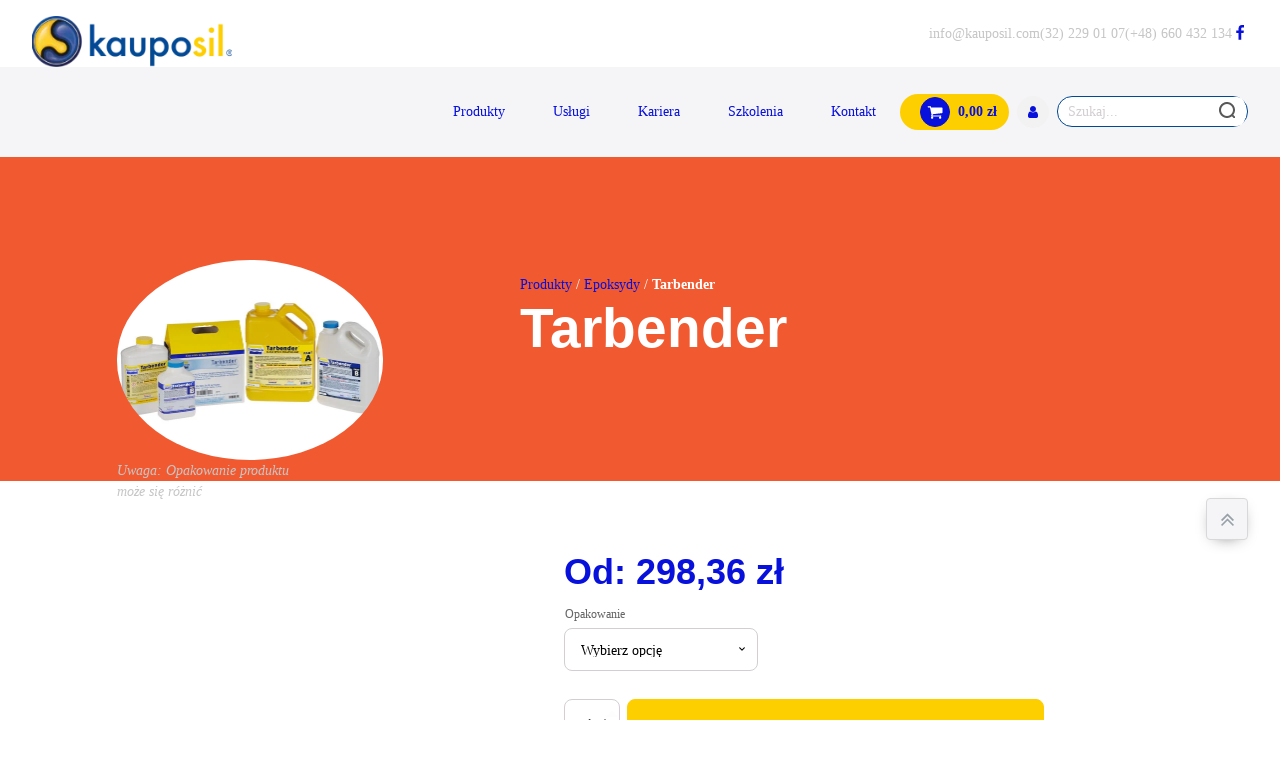

--- FILE ---
content_type: text/html; charset=UTF-8
request_url: https://kauposil.com/produkt/tarbender/
body_size: 33850
content:
<!DOCTYPE html><html lang="pl-PL" ><head><script data-no-optimize="1">var litespeed_docref=sessionStorage.getItem("litespeed_docref");litespeed_docref&&(Object.defineProperty(document,"referrer",{get:function(){return litespeed_docref}}),sessionStorage.removeItem("litespeed_docref"));</script> <meta charset="UTF-8"><meta name="viewport" content="width=device-width, initial-scale=1.0"><link rel="preload" as="style" href="https://fonts.googleapis.com/css?family=Poppins:600,regular,|Poppins:600,regular," ><meta name='robots' content='index, follow, max-image-preview:large, max-snippet:-1, max-video-preview:-1' /> <script id="cookieyes" type="litespeed/javascript" data-src="https://cdn-cookieyes.com/client_data/0336bf4c92fa3d92b407d559/script.js"></script>  <script data-cfasync="false" data-pagespeed-no-defer>var gtm4wp_datalayer_name = "dataLayer";
	var dataLayer = dataLayer || [];
	const gtm4wp_use_sku_instead = 0;
	const gtm4wp_currency = 'PLN';
	const gtm4wp_product_per_impression = 10;
	const gtm4wp_clear_ecommerce = false;
	const gtm4wp_datalayer_max_timeout = 2000;</script> <title>Tarbender &#8212; Silikon do odlewów, formy silikonowe, poliuretan – Kauposil</title><link rel="canonical" href="https://kauposil.com/produkt/tarbender/" /><meta property="og:locale" content="pl_PL" /><meta property="og:type" content="article" /><meta property="og:title" content="Tarbender" /><meta property="og:description" content="Tarbender™ to przezroczysty, płynny epoksyd, który może być wylewany lub nakładany pędzlem na różne powierzchnie, zapewniając mocną powłokę o wysokim połysku. Części A i B mieszają się ze sobą i łatwo rozpływają. Żywica epoksydowa Tarbender™ utwardza się w temperaturze pokojowej i zapewnia wysoką odporność na uderzenia. Może być nakładany na drewno, tynk, beton, piankę, tkaniny, papier itp. Może być stosowany do hermetyzacji obiektów dwu- i trójwymiarowych. Tarbender™ posiada certyfikat &quot;bezpieczny dla akwariów&quot; i jest używany przez akwaria do tworzenia hiperrealistycznych koralowców i innych eksponatów akwariowych. Jest również używany przez ogrody zoologiczne na całym świecie jako powłoka do elementów tematycznych i ekspozycji.  Cechy   Odporność na promieniowanie UV  Optycznie przezroczysty  Stosunek objętościowy mieszanki 2A:1B - nie wymaga użycia wagi" /><meta property="og:url" content="https://kauposil.com/produkt/tarbender/" /><meta property="og:site_name" content="Silikon do odlewów, formy silikonowe, poliuretan – Kauposil" /><meta property="article:publisher" content="https://www.facebook.com/kauposil" /><meta property="article:modified_time" content="2025-06-17T10:32:40+00:00" /><meta property="og:image" content="https://kauposil.com/wp-content/uploads/2024/01/tarbender-combo-533x400-1.jpg" /><meta property="og:image:width" content="533" /><meta property="og:image:height" content="400" /><meta property="og:image:type" content="image/jpeg" /><meta name="twitter:card" content="summary_large_image" /><meta name="twitter:label1" content="Szacowany czas czytania" /><meta name="twitter:data1" content="1 minuta" /> <script type="application/ld+json" class="yoast-schema-graph">{"@context":"https://schema.org","@graph":[{"@type":"WebPage","@id":"https://kauposil.com/produkt/tarbender/","url":"https://kauposil.com/produkt/tarbender/","name":"Tarbender &#8212; Silikon do odlewów, formy silikonowe, poliuretan – Kauposil","isPartOf":{"@id":"https://kauposil.com/#website"},"primaryImageOfPage":{"@id":"https://kauposil.com/produkt/tarbender/#primaryimage"},"image":{"@id":"https://kauposil.com/produkt/tarbender/#primaryimage"},"thumbnailUrl":"https://kauposil.com/wp-content/uploads/2024/01/tarbender-combo-533x400-1.jpg","datePublished":"2024-01-13T12:32:56+00:00","dateModified":"2025-06-17T10:32:40+00:00","breadcrumb":{"@id":"https://kauposil.com/produkt/tarbender/#breadcrumb"},"inLanguage":"pl-PL","potentialAction":[{"@type":"ReadAction","target":["https://kauposil.com/produkt/tarbender/"]}]},{"@type":"ImageObject","inLanguage":"pl-PL","@id":"https://kauposil.com/produkt/tarbender/#primaryimage","url":"https://kauposil.com/wp-content/uploads/2024/01/tarbender-combo-533x400-1.jpg","contentUrl":"https://kauposil.com/wp-content/uploads/2024/01/tarbender-combo-533x400-1.jpg","width":533,"height":400,"caption":"tarbender"},{"@type":"BreadcrumbList","@id":"https://kauposil.com/produkt/tarbender/#breadcrumb","itemListElement":[{"@type":"ListItem","position":1,"name":"Produkty","item":"https://kauposil.com/produkty/"},{"@type":"ListItem","position":2,"name":"Epoksydy","item":"https://kauposil.com/produkty/epoksydy/"},{"@type":"ListItem","position":3,"name":"Tarbender"}]},{"@type":"WebSite","@id":"https://kauposil.com/#website","url":"https://kauposil.com/","name":"Silikon do odlewów, formy silikonowe, poliuretan – Kauposil","description":"kauposil.com","publisher":{"@id":"https://kauposil.com/#organization"},"potentialAction":[{"@type":"SearchAction","target":{"@type":"EntryPoint","urlTemplate":"https://kauposil.com/?s={search_term_string}"},"query-input":{"@type":"PropertyValueSpecification","valueRequired":true,"valueName":"search_term_string"}}],"inLanguage":"pl-PL"},{"@type":"Organization","@id":"https://kauposil.com/#organization","name":"Kauposil sp. z o.o.","alternateName":"Kauposil","url":"https://kauposil.com/","logo":{"@type":"ImageObject","inLanguage":"pl-PL","@id":"https://kauposil.com/#/schema/logo/image/","url":"https://kauposil.com/wp-content/uploads/2023/10/KAUPOSIL_Logotyp_Vector_R_2018_237x60px.png","contentUrl":"https://kauposil.com/wp-content/uploads/2023/10/KAUPOSIL_Logotyp_Vector_R_2018_237x60px.png","width":237,"height":60,"caption":"Kauposil sp. z o.o."},"image":{"@id":"https://kauposil.com/#/schema/logo/image/"},"sameAs":["https://www.facebook.com/kauposil"]}]}</script>  <script type='application/javascript'  id='pys-version-script'>console.log('PixelYourSite Free version 11.1.5.2');</script> <link rel='dns-prefetch' href='//inpostpay-widget-v2.inpost.pl' /><link rel='dns-prefetch' href='//widgets.trustedshops.com' /><link rel="alternate" type="application/rss+xml" title="Silikon do odlewów, formy silikonowe, poliuretan – Kauposil &raquo; Kanał z wpisami" href="https://kauposil.com/feed/" /><link rel="alternate" type="application/rss+xml" title="Silikon do odlewów, formy silikonowe, poliuretan – Kauposil &raquo; Kanał z komentarzami" href="https://kauposil.com/comments/feed/" /><link rel="alternate" type="application/rss+xml" title="Silikon do odlewów, formy silikonowe, poliuretan – Kauposil &raquo; Tarbender Kanał z komentarzami" href="https://kauposil.com/produkt/tarbender/feed/" /><link rel="alternate" title="oEmbed (JSON)" type="application/json+oembed" href="https://kauposil.com/wp-json/oembed/1.0/embed?url=https%3A%2F%2Fkauposil.com%2Fprodukt%2Ftarbender%2F" /><link rel="alternate" title="oEmbed (XML)" type="text/xml+oembed" href="https://kauposil.com/wp-json/oembed/1.0/embed?url=https%3A%2F%2Fkauposil.com%2Fprodukt%2Ftarbender%2F&#038;format=xml" /><style id='wp-img-auto-sizes-contain-inline-css'>img:is([sizes=auto i],[sizes^="auto," i]){contain-intrinsic-size:3000px 1500px}
/*# sourceURL=wp-img-auto-sizes-contain-inline-css */</style><link data-optimized="2" rel="stylesheet" href="https://kauposil.com/wp-content/litespeed/css/2ac526cc58b6b2c9329291c5cde92846.css?ver=a94ec" /><style id='wp-block-library-inline-css'>:root{--wp-block-synced-color:#7a00df;--wp-block-synced-color--rgb:122,0,223;--wp-bound-block-color:var(--wp-block-synced-color);--wp-editor-canvas-background:#ddd;--wp-admin-theme-color:#007cba;--wp-admin-theme-color--rgb:0,124,186;--wp-admin-theme-color-darker-10:#006ba1;--wp-admin-theme-color-darker-10--rgb:0,107,160.5;--wp-admin-theme-color-darker-20:#005a87;--wp-admin-theme-color-darker-20--rgb:0,90,135;--wp-admin-border-width-focus:2px}@media (min-resolution:192dpi){:root{--wp-admin-border-width-focus:1.5px}}.wp-element-button{cursor:pointer}:root .has-very-light-gray-background-color{background-color:#eee}:root .has-very-dark-gray-background-color{background-color:#313131}:root .has-very-light-gray-color{color:#eee}:root .has-very-dark-gray-color{color:#313131}:root .has-vivid-green-cyan-to-vivid-cyan-blue-gradient-background{background:linear-gradient(135deg,#00d084,#0693e3)}:root .has-purple-crush-gradient-background{background:linear-gradient(135deg,#34e2e4,#4721fb 50%,#ab1dfe)}:root .has-hazy-dawn-gradient-background{background:linear-gradient(135deg,#faaca8,#dad0ec)}:root .has-subdued-olive-gradient-background{background:linear-gradient(135deg,#fafae1,#67a671)}:root .has-atomic-cream-gradient-background{background:linear-gradient(135deg,#fdd79a,#004a59)}:root .has-nightshade-gradient-background{background:linear-gradient(135deg,#330968,#31cdcf)}:root .has-midnight-gradient-background{background:linear-gradient(135deg,#020381,#2874fc)}:root{--wp--preset--font-size--normal:16px;--wp--preset--font-size--huge:42px}.has-regular-font-size{font-size:1em}.has-larger-font-size{font-size:2.625em}.has-normal-font-size{font-size:var(--wp--preset--font-size--normal)}.has-huge-font-size{font-size:var(--wp--preset--font-size--huge)}.has-text-align-center{text-align:center}.has-text-align-left{text-align:left}.has-text-align-right{text-align:right}.has-fit-text{white-space:nowrap!important}#end-resizable-editor-section{display:none}.aligncenter{clear:both}.items-justified-left{justify-content:flex-start}.items-justified-center{justify-content:center}.items-justified-right{justify-content:flex-end}.items-justified-space-between{justify-content:space-between}.screen-reader-text{border:0;clip-path:inset(50%);height:1px;margin:-1px;overflow:hidden;padding:0;position:absolute;width:1px;word-wrap:normal!important}.screen-reader-text:focus{background-color:#ddd;clip-path:none;color:#444;display:block;font-size:1em;height:auto;left:5px;line-height:normal;padding:15px 23px 14px;text-decoration:none;top:5px;width:auto;z-index:100000}html :where(.has-border-color){border-style:solid}html :where([style*=border-top-color]){border-top-style:solid}html :where([style*=border-right-color]){border-right-style:solid}html :where([style*=border-bottom-color]){border-bottom-style:solid}html :where([style*=border-left-color]){border-left-style:solid}html :where([style*=border-width]){border-style:solid}html :where([style*=border-top-width]){border-top-style:solid}html :where([style*=border-right-width]){border-right-style:solid}html :where([style*=border-bottom-width]){border-bottom-style:solid}html :where([style*=border-left-width]){border-left-style:solid}html :where(img[class*=wp-image-]){height:auto;max-width:100%}:where(figure){margin:0 0 1em}html :where(.is-position-sticky){--wp-admin--admin-bar--position-offset:var(--wp-admin--admin-bar--height,0px)}@media screen and (max-width:600px){html :where(.is-position-sticky){--wp-admin--admin-bar--position-offset:0px}}
/*# sourceURL=/wp-includes/css/dist/block-library/common.min.css */</style><style id='classic-theme-styles-inline-css'>/*! This file is auto-generated */
.wp-block-button__link{color:#fff;background-color:#32373c;border-radius:9999px;box-shadow:none;text-decoration:none;padding:calc(.667em + 2px) calc(1.333em + 2px);font-size:1.125em}.wp-block-file__button{background:#32373c;color:#fff;text-decoration:none}
/*# sourceURL=/wp-includes/css/classic-themes.min.css */</style><style id='global-styles-inline-css'>:root{--wp--preset--aspect-ratio--square: 1;--wp--preset--aspect-ratio--4-3: 4/3;--wp--preset--aspect-ratio--3-4: 3/4;--wp--preset--aspect-ratio--3-2: 3/2;--wp--preset--aspect-ratio--2-3: 2/3;--wp--preset--aspect-ratio--16-9: 16/9;--wp--preset--aspect-ratio--9-16: 9/16;--wp--preset--color--black: #000000;--wp--preset--color--cyan-bluish-gray: #abb8c3;--wp--preset--color--white: #ffffff;--wp--preset--color--pale-pink: #f78da7;--wp--preset--color--vivid-red: #cf2e2e;--wp--preset--color--luminous-vivid-orange: #ff6900;--wp--preset--color--luminous-vivid-amber: #fcb900;--wp--preset--color--light-green-cyan: #7bdcb5;--wp--preset--color--vivid-green-cyan: #00d084;--wp--preset--color--pale-cyan-blue: #8ed1fc;--wp--preset--color--vivid-cyan-blue: #0693e3;--wp--preset--color--vivid-purple: #9b51e0;--wp--preset--color--base: #f9f9f9;--wp--preset--color--base-2: #ffffff;--wp--preset--color--contrast: #111111;--wp--preset--color--contrast-2: #636363;--wp--preset--color--contrast-3: #A4A4A4;--wp--preset--color--accent: #cfcabe;--wp--preset--color--accent-2: #c2a990;--wp--preset--color--accent-3: #d8613c;--wp--preset--color--accent-4: #b1c5a4;--wp--preset--color--accent-5: #b5bdbc;--wp--preset--gradient--vivid-cyan-blue-to-vivid-purple: linear-gradient(135deg,rgb(6,147,227) 0%,rgb(155,81,224) 100%);--wp--preset--gradient--light-green-cyan-to-vivid-green-cyan: linear-gradient(135deg,rgb(122,220,180) 0%,rgb(0,208,130) 100%);--wp--preset--gradient--luminous-vivid-amber-to-luminous-vivid-orange: linear-gradient(135deg,rgb(252,185,0) 0%,rgb(255,105,0) 100%);--wp--preset--gradient--luminous-vivid-orange-to-vivid-red: linear-gradient(135deg,rgb(255,105,0) 0%,rgb(207,46,46) 100%);--wp--preset--gradient--very-light-gray-to-cyan-bluish-gray: linear-gradient(135deg,rgb(238,238,238) 0%,rgb(169,184,195) 100%);--wp--preset--gradient--cool-to-warm-spectrum: linear-gradient(135deg,rgb(74,234,220) 0%,rgb(151,120,209) 20%,rgb(207,42,186) 40%,rgb(238,44,130) 60%,rgb(251,105,98) 80%,rgb(254,248,76) 100%);--wp--preset--gradient--blush-light-purple: linear-gradient(135deg,rgb(255,206,236) 0%,rgb(152,150,240) 100%);--wp--preset--gradient--blush-bordeaux: linear-gradient(135deg,rgb(254,205,165) 0%,rgb(254,45,45) 50%,rgb(107,0,62) 100%);--wp--preset--gradient--luminous-dusk: linear-gradient(135deg,rgb(255,203,112) 0%,rgb(199,81,192) 50%,rgb(65,88,208) 100%);--wp--preset--gradient--pale-ocean: linear-gradient(135deg,rgb(255,245,203) 0%,rgb(182,227,212) 50%,rgb(51,167,181) 100%);--wp--preset--gradient--electric-grass: linear-gradient(135deg,rgb(202,248,128) 0%,rgb(113,206,126) 100%);--wp--preset--gradient--midnight: linear-gradient(135deg,rgb(2,3,129) 0%,rgb(40,116,252) 100%);--wp--preset--gradient--gradient-1: linear-gradient(to bottom, #cfcabe 0%, #F9F9F9 100%);--wp--preset--gradient--gradient-2: linear-gradient(to bottom, #C2A990 0%, #F9F9F9 100%);--wp--preset--gradient--gradient-3: linear-gradient(to bottom, #D8613C 0%, #F9F9F9 100%);--wp--preset--gradient--gradient-4: linear-gradient(to bottom, #B1C5A4 0%, #F9F9F9 100%);--wp--preset--gradient--gradient-5: linear-gradient(to bottom, #B5BDBC 0%, #F9F9F9 100%);--wp--preset--gradient--gradient-6: linear-gradient(to bottom, #A4A4A4 0%, #F9F9F9 100%);--wp--preset--gradient--gradient-7: linear-gradient(to bottom, #cfcabe 50%, #F9F9F9 50%);--wp--preset--gradient--gradient-8: linear-gradient(to bottom, #C2A990 50%, #F9F9F9 50%);--wp--preset--gradient--gradient-9: linear-gradient(to bottom, #D8613C 50%, #F9F9F9 50%);--wp--preset--gradient--gradient-10: linear-gradient(to bottom, #B1C5A4 50%, #F9F9F9 50%);--wp--preset--gradient--gradient-11: linear-gradient(to bottom, #B5BDBC 50%, #F9F9F9 50%);--wp--preset--gradient--gradient-12: linear-gradient(to bottom, #A4A4A4 50%, #F9F9F9 50%);--wp--preset--font-size--small: 0.9rem;--wp--preset--font-size--medium: 1.05rem;--wp--preset--font-size--large: clamp(1.39rem, 1.39rem + ((1vw - 0.2rem) * 0.767), 1.85rem);--wp--preset--font-size--x-large: clamp(1.85rem, 1.85rem + ((1vw - 0.2rem) * 1.083), 2.5rem);--wp--preset--font-size--xx-large: clamp(2.5rem, 2.5rem + ((1vw - 0.2rem) * 1.283), 3.27rem);--wp--preset--font-family--body: "Inter", sans-serif;--wp--preset--font-family--heading: Cardo;--wp--preset--font-family--system-sans-serif: -apple-system, BlinkMacSystemFont, avenir next, avenir, segoe ui, helvetica neue, helvetica, Cantarell, Ubuntu, roboto, noto, arial, sans-serif;--wp--preset--font-family--system-serif: Iowan Old Style, Apple Garamond, Baskerville, Times New Roman, Droid Serif, Times, Source Serif Pro, serif, Apple Color Emoji, Segoe UI Emoji, Segoe UI Symbol;--wp--preset--spacing--20: min(1.5rem, 2vw);--wp--preset--spacing--30: min(2.5rem, 3vw);--wp--preset--spacing--40: min(4rem, 5vw);--wp--preset--spacing--50: min(6.5rem, 8vw);--wp--preset--spacing--60: min(10.5rem, 13vw);--wp--preset--spacing--70: 3.38rem;--wp--preset--spacing--80: 5.06rem;--wp--preset--spacing--10: 1rem;--wp--preset--shadow--natural: 6px 6px 9px rgba(0, 0, 0, 0.2);--wp--preset--shadow--deep: 12px 12px 50px rgba(0, 0, 0, 0.4);--wp--preset--shadow--sharp: 6px 6px 0px rgba(0, 0, 0, 0.2);--wp--preset--shadow--outlined: 6px 6px 0px -3px rgb(255, 255, 255), 6px 6px rgb(0, 0, 0);--wp--preset--shadow--crisp: 6px 6px 0px rgb(0, 0, 0);}:root :where(.is-layout-flow) > :first-child{margin-block-start: 0;}:root :where(.is-layout-flow) > :last-child{margin-block-end: 0;}:root :where(.is-layout-flow) > *{margin-block-start: 1.2rem;margin-block-end: 0;}:root :where(.is-layout-constrained) > :first-child{margin-block-start: 0;}:root :where(.is-layout-constrained) > :last-child{margin-block-end: 0;}:root :where(.is-layout-constrained) > *{margin-block-start: 1.2rem;margin-block-end: 0;}:root :where(.is-layout-flex){gap: 1.2rem;}:root :where(.is-layout-grid){gap: 1.2rem;}body .is-layout-flex{display: flex;}.is-layout-flex{flex-wrap: wrap;align-items: center;}.is-layout-flex > :is(*, div){margin: 0;}body .is-layout-grid{display: grid;}.is-layout-grid > :is(*, div){margin: 0;}.has-black-color{color: var(--wp--preset--color--black) !important;}.has-cyan-bluish-gray-color{color: var(--wp--preset--color--cyan-bluish-gray) !important;}.has-white-color{color: var(--wp--preset--color--white) !important;}.has-pale-pink-color{color: var(--wp--preset--color--pale-pink) !important;}.has-vivid-red-color{color: var(--wp--preset--color--vivid-red) !important;}.has-luminous-vivid-orange-color{color: var(--wp--preset--color--luminous-vivid-orange) !important;}.has-luminous-vivid-amber-color{color: var(--wp--preset--color--luminous-vivid-amber) !important;}.has-light-green-cyan-color{color: var(--wp--preset--color--light-green-cyan) !important;}.has-vivid-green-cyan-color{color: var(--wp--preset--color--vivid-green-cyan) !important;}.has-pale-cyan-blue-color{color: var(--wp--preset--color--pale-cyan-blue) !important;}.has-vivid-cyan-blue-color{color: var(--wp--preset--color--vivid-cyan-blue) !important;}.has-vivid-purple-color{color: var(--wp--preset--color--vivid-purple) !important;}.has-black-background-color{background-color: var(--wp--preset--color--black) !important;}.has-cyan-bluish-gray-background-color{background-color: var(--wp--preset--color--cyan-bluish-gray) !important;}.has-white-background-color{background-color: var(--wp--preset--color--white) !important;}.has-pale-pink-background-color{background-color: var(--wp--preset--color--pale-pink) !important;}.has-vivid-red-background-color{background-color: var(--wp--preset--color--vivid-red) !important;}.has-luminous-vivid-orange-background-color{background-color: var(--wp--preset--color--luminous-vivid-orange) !important;}.has-luminous-vivid-amber-background-color{background-color: var(--wp--preset--color--luminous-vivid-amber) !important;}.has-light-green-cyan-background-color{background-color: var(--wp--preset--color--light-green-cyan) !important;}.has-vivid-green-cyan-background-color{background-color: var(--wp--preset--color--vivid-green-cyan) !important;}.has-pale-cyan-blue-background-color{background-color: var(--wp--preset--color--pale-cyan-blue) !important;}.has-vivid-cyan-blue-background-color{background-color: var(--wp--preset--color--vivid-cyan-blue) !important;}.has-vivid-purple-background-color{background-color: var(--wp--preset--color--vivid-purple) !important;}.has-black-border-color{border-color: var(--wp--preset--color--black) !important;}.has-cyan-bluish-gray-border-color{border-color: var(--wp--preset--color--cyan-bluish-gray) !important;}.has-white-border-color{border-color: var(--wp--preset--color--white) !important;}.has-pale-pink-border-color{border-color: var(--wp--preset--color--pale-pink) !important;}.has-vivid-red-border-color{border-color: var(--wp--preset--color--vivid-red) !important;}.has-luminous-vivid-orange-border-color{border-color: var(--wp--preset--color--luminous-vivid-orange) !important;}.has-luminous-vivid-amber-border-color{border-color: var(--wp--preset--color--luminous-vivid-amber) !important;}.has-light-green-cyan-border-color{border-color: var(--wp--preset--color--light-green-cyan) !important;}.has-vivid-green-cyan-border-color{border-color: var(--wp--preset--color--vivid-green-cyan) !important;}.has-pale-cyan-blue-border-color{border-color: var(--wp--preset--color--pale-cyan-blue) !important;}.has-vivid-cyan-blue-border-color{border-color: var(--wp--preset--color--vivid-cyan-blue) !important;}.has-vivid-purple-border-color{border-color: var(--wp--preset--color--vivid-purple) !important;}.has-vivid-cyan-blue-to-vivid-purple-gradient-background{background: var(--wp--preset--gradient--vivid-cyan-blue-to-vivid-purple) !important;}.has-light-green-cyan-to-vivid-green-cyan-gradient-background{background: var(--wp--preset--gradient--light-green-cyan-to-vivid-green-cyan) !important;}.has-luminous-vivid-amber-to-luminous-vivid-orange-gradient-background{background: var(--wp--preset--gradient--luminous-vivid-amber-to-luminous-vivid-orange) !important;}.has-luminous-vivid-orange-to-vivid-red-gradient-background{background: var(--wp--preset--gradient--luminous-vivid-orange-to-vivid-red) !important;}.has-very-light-gray-to-cyan-bluish-gray-gradient-background{background: var(--wp--preset--gradient--very-light-gray-to-cyan-bluish-gray) !important;}.has-cool-to-warm-spectrum-gradient-background{background: var(--wp--preset--gradient--cool-to-warm-spectrum) !important;}.has-blush-light-purple-gradient-background{background: var(--wp--preset--gradient--blush-light-purple) !important;}.has-blush-bordeaux-gradient-background{background: var(--wp--preset--gradient--blush-bordeaux) !important;}.has-luminous-dusk-gradient-background{background: var(--wp--preset--gradient--luminous-dusk) !important;}.has-pale-ocean-gradient-background{background: var(--wp--preset--gradient--pale-ocean) !important;}.has-electric-grass-gradient-background{background: var(--wp--preset--gradient--electric-grass) !important;}.has-midnight-gradient-background{background: var(--wp--preset--gradient--midnight) !important;}.has-small-font-size{font-size: var(--wp--preset--font-size--small) !important;}.has-medium-font-size{font-size: var(--wp--preset--font-size--medium) !important;}.has-large-font-size{font-size: var(--wp--preset--font-size--large) !important;}.has-x-large-font-size{font-size: var(--wp--preset--font-size--x-large) !important;}
header .oxel_megamenu_parent__title {
	  color: rgb(8, 16, 219);
}
.oxel_megamenu__wrapper {
	margin-left: 0 !important;
}:where(.wp-site-blocks *:focus){outline-width:2px;outline-style:solid}
/*# sourceURL=global-styles-inline-css */</style><style id='wp-block-template-skip-link-inline-css'>.skip-link.screen-reader-text {
			border: 0;
			clip-path: inset(50%);
			height: 1px;
			margin: -1px;
			overflow: hidden;
			padding: 0;
			position: absolute !important;
			width: 1px;
			word-wrap: normal !important;
		}

		.skip-link.screen-reader-text:focus {
			background-color: #eee;
			clip-path: none;
			color: #444;
			display: block;
			font-size: 1em;
			height: auto;
			left: 5px;
			line-height: normal;
			padding: 15px 23px 14px;
			text-decoration: none;
			top: 5px;
			width: auto;
			z-index: 100000;
		}
/*# sourceURL=wp-block-template-skip-link-inline-css */</style><style id='woocommerce-inline-inline-css'>.woocommerce form .form-row .required { visibility: visible; }
/*# sourceURL=woocommerce-inline-inline-css */</style><style id='subcat-table-css-inline-css'>.table-responsive { overflow-x: scroll; width: 70vw; -webkit-overflow-scrolling: touch; margin-bottom: 1em; }
    .custom-product-table { border-collapse: collapse; width: max-content; min-width: 100%; }
    .custom-product-table th, .custom-product-table td { padding: 8px 12px; border-bottom: 2px solid #0d128a; }
    .custom-product-table th { border-bottom: 2px solid #0d128a; background: #f9f9f9; text-align: left; }
    .custom-product-table th:first-child, .custom-product-table td:first-child { font-weight: bold; color:#0d128a; }
    .tooltip { position: relative; display: inline-block; cursor: help; }
    .tooltip .tooltip-text { visibility: hidden; background: #0d128a; color: #fff; text-align: center;
      padding: 4px 8px; border-radius: 4px; position: absolute; z-index: 100;
      bottom:-24px; left: 50%; transform: translateX(-50%); opacity: 0;
      transition: opacity .2s; white-space: nowrap; }
    .tooltip:hover .tooltip-text { visibility: visible; opacity: 1; }
    
/*# sourceURL=subcat-table-css-inline-css */</style> <script type="litespeed/javascript" data-src="https://kauposil.com/wp-includes/js/jquery/jquery.min.js" id="jquery-core-js"></script> <script id="woocommerce-js-extra" type="litespeed/javascript">var woocommerce_params={"ajax_url":"/wp-admin/admin-ajax.php","wc_ajax_url":"/?wc-ajax=%%endpoint%%","i18n_password_show":"Poka\u017c has\u0142o","i18n_password_hide":"Ukryj has\u0142o"}</script> <script id="pys-js-extra" type="litespeed/javascript">var pysOptions={"staticEvents":{"facebook":{"woo_view_content":[{"delay":0,"type":"static","name":"ViewContent","pixelIds":["1553834408853708"],"eventID":"66eb6911-709c-4304-b6c3-248b8e6b8889","params":{"content_ids":["1102"],"content_type":"product_group","content_name":"Tarbender","category_name":"Epoksydy, \u017bywice epoksydowe, Tarbender","value":"366.98","currency":"PLN","contents":[{"id":"1102","quantity":1}],"product_price":"366.98","page_title":"Tarbender","post_type":"product","post_id":1102,"plugin":"PixelYourSite","user_role":"guest","event_url":"kauposil.com/produkt/tarbender/"},"e_id":"woo_view_content","ids":[],"hasTimeWindow":!1,"timeWindow":0,"woo_order":"","edd_order":""}],"init_event":[{"delay":0,"type":"static","ajaxFire":!1,"name":"PageView","pixelIds":["1553834408853708"],"eventID":"73f1738e-97ff-40fd-b6bc-bb7ff30e6e27","params":{"page_title":"Tarbender","post_type":"product","post_id":1102,"plugin":"PixelYourSite","user_role":"guest","event_url":"kauposil.com/produkt/tarbender/"},"e_id":"init_event","ids":[],"hasTimeWindow":!1,"timeWindow":0,"woo_order":"","edd_order":""}]}},"dynamicEvents":[],"triggerEvents":[],"triggerEventTypes":[],"facebook":{"pixelIds":["1553834408853708"],"advancedMatching":[],"advancedMatchingEnabled":!1,"removeMetadata":!0,"wooVariableAsSimple":!1,"serverApiEnabled":!1,"wooCRSendFromServer":!1,"send_external_id":null,"enabled_medical":!1,"do_not_track_medical_param":["event_url","post_title","page_title","landing_page","content_name","categories","category_name","tags"],"meta_ldu":!1},"debug":"","siteUrl":"https://kauposil.com","ajaxUrl":"https://kauposil.com/wp-admin/admin-ajax.php","ajax_event":"fa09abde41","enable_remove_download_url_param":"1","cookie_duration":"7","last_visit_duration":"60","enable_success_send_form":"","ajaxForServerEvent":"1","ajaxForServerStaticEvent":"1","useSendBeacon":"1","send_external_id":"1","external_id_expire":"180","track_cookie_for_subdomains":"1","google_consent_mode":"1","gdpr":{"ajax_enabled":!1,"all_disabled_by_api":!1,"facebook_disabled_by_api":!1,"analytics_disabled_by_api":!1,"google_ads_disabled_by_api":!1,"pinterest_disabled_by_api":!1,"bing_disabled_by_api":!1,"reddit_disabled_by_api":!1,"externalID_disabled_by_api":!1,"facebook_prior_consent_enabled":!0,"analytics_prior_consent_enabled":!0,"google_ads_prior_consent_enabled":null,"pinterest_prior_consent_enabled":!0,"bing_prior_consent_enabled":!0,"cookiebot_integration_enabled":!1,"cookiebot_facebook_consent_category":"marketing","cookiebot_analytics_consent_category":"statistics","cookiebot_tiktok_consent_category":"marketing","cookiebot_google_ads_consent_category":"marketing","cookiebot_pinterest_consent_category":"marketing","cookiebot_bing_consent_category":"marketing","consent_magic_integration_enabled":!1,"real_cookie_banner_integration_enabled":!1,"cookie_notice_integration_enabled":!1,"cookie_law_info_integration_enabled":!1,"analytics_storage":{"enabled":!0,"value":"granted","filter":!1},"ad_storage":{"enabled":!0,"value":"granted","filter":!1},"ad_user_data":{"enabled":!0,"value":"granted","filter":!1},"ad_personalization":{"enabled":!0,"value":"granted","filter":!1}},"cookie":{"disabled_all_cookie":!1,"disabled_start_session_cookie":!1,"disabled_advanced_form_data_cookie":!1,"disabled_landing_page_cookie":!1,"disabled_first_visit_cookie":!1,"disabled_trafficsource_cookie":!1,"disabled_utmTerms_cookie":!1,"disabled_utmId_cookie":!1},"tracking_analytics":{"TrafficSource":"direct","TrafficLanding":"undefined","TrafficUtms":[],"TrafficUtmsId":[]},"GATags":{"ga_datalayer_type":"default","ga_datalayer_name":"dataLayerPYS"},"woo":{"enabled":!0,"enabled_save_data_to_orders":!0,"addToCartOnButtonEnabled":!0,"addToCartOnButtonValueEnabled":!0,"addToCartOnButtonValueOption":"price","singleProductId":1102,"removeFromCartSelector":"form.woocommerce-cart-form .remove","addToCartCatchMethod":"add_cart_hook","is_order_received_page":!1,"containOrderId":!1},"edd":{"enabled":!1},"cache_bypass":"1770155612"}</script> <link rel="https://api.w.org/" href="https://kauposil.com/wp-json/" /><link rel="alternate" title="JSON" type="application/json" href="https://kauposil.com/wp-json/wp/v2/product/1102" /><link rel="EditURI" type="application/rsd+xml" title="RSD" href="https://kauposil.com/xmlrpc.php?rsd" /><meta name="generator" content="WordPress 6.9" /><meta name="generator" content="WooCommerce 10.4.3" /><link rel='shortlink' href='https://kauposil.com/?p=1102' /> <script data-cfasync="false" data-pagespeed-no-defer>var dataLayer_content = {"pagePostType":"product","pagePostType2":"single-product","pagePostAuthor":"Grzegorz","productRatingCounts":[],"productAverageRating":0,"productReviewCount":0,"productType":"variable","productIsVariable":1};
	dataLayer.push( dataLayer_content );</script> <script data-cfasync="false" data-pagespeed-no-defer>(function(w,d,s,l,i){w[l]=w[l]||[];w[l].push({'gtm.start':
new Date().getTime(),event:'gtm.js'});var f=d.getElementsByTagName(s)[0],
j=d.createElement(s),dl=l!='dataLayer'?'&l='+l:'';j.async=true;j.src=
'//www.googletagmanager.com/gtm.js?id='+i+dl;f.parentNode.insertBefore(j,f);
})(window,document,'script','dataLayer','GTM-KC4X4THQ');</script> 	<noscript><style>.woocommerce-product-gallery{ opacity: 1 !important; }</style></noscript> <script type="litespeed/javascript">document.addEventListener('click',function(e){if(e.target.tagName==='A'&&e.target.getAttribute('href')&&e.target.getAttribute('href').startsWith('#')){e.preventDefault();const targetId=e.target.getAttribute('href').slice(1);const targetElement=document.getElementById(targetId);if(targetElement){targetElement.scrollIntoView({behavior:'smooth'})}}})</script><style class='wp-fonts-local'>@font-face{font-family:Inter;font-style:normal;font-weight:300 900;font-display:fallback;src:url('https://kauposil.com/wp-content/themes/oxygen-is-not-a-theme/assets/fonts/inter/Inter-VariableFont_slnt,wght.woff2') format('woff2');font-stretch:normal;}
@font-face{font-family:Cardo;font-style:normal;font-weight:400;font-display:fallback;src:url('https://kauposil.com/wp-content/themes/oxygen-is-not-a-theme/assets/fonts/cardo/cardo_normal_400.woff2') format('woff2');}
@font-face{font-family:Cardo;font-style:italic;font-weight:400;font-display:fallback;src:url('https://kauposil.com/wp-content/themes/oxygen-is-not-a-theme/assets/fonts/cardo/cardo_italic_400.woff2') format('woff2');}
@font-face{font-family:Cardo;font-style:normal;font-weight:700;font-display:fallback;src:url('https://kauposil.com/wp-content/themes/oxygen-is-not-a-theme/assets/fonts/cardo/cardo_normal_700.woff2') format('woff2');}</style><link rel="icon" href="https://kauposil.com/wp-content/uploads/2025/03/favicon-100x100.png" sizes="32x32" /><link rel="icon" href="https://kauposil.com/wp-content/uploads/2025/03/favicon-300x300.png" sizes="192x192" /><link rel="apple-touch-icon" href="https://kauposil.com/wp-content/uploads/2025/03/favicon-300x300.png" /><meta name="msapplication-TileImage" content="https://kauposil.com/wp-content/uploads/2025/03/favicon-300x300.png" /><style>.easypack_show_geowidget {
                                  background:  #FCC905 !important;
                                }</style><style>.post-type-archive-product .inpostizi-bind-button {margin: 0 auto;}</style></head><body class="wp-singular product-template-default single single-product postid-1102 wp-embed-responsive wp-theme-oxygen-is-not-a-theme  theme-oxygen-is-not-a-theme oxygen-body woocommerce woocommerce-page woocommerce-uses-block-theme woocommerce-block-theme-has-button-styles woocommerce-no-js product type-product post-1102 status-publish first onbackorder product_cat-epoksydy product_cat-tarbender product_cat-zywice-epoksydowe has-post-thumbnail taxable shipping-taxable purchasable product-type-variable" ><noscript><iframe data-lazyloaded="1" src="about:blank" data-litespeed-src="https://www.googletagmanager.com/ns.html?id=GTM-KC4X4THQ" height="0" width="0" style="display:none;visibility:hidden" aria-hidden="true"></iframe></noscript>
 <script type="litespeed/javascript">const IPPWidgetOptions={merchantClientId:`3e11f777-7b98-4433-9375-3a2e452482cc`,basketBindingApiKey:``,language:`pl`,isBlock:`false`};console.log("Basket ID: c71cd210-5da1-908b-5a0c-6e3e74dd7690")</script> <header id="_header-551-19" class="oxy-header-wrapper oxy-overlay-header oxy-header" ><div id="_header_row-552-19" class="oxygen-hide-in-overlay oxy-header-row g_nav_spacing" ><div class="oxy-header-container"><div id="_header_left-553-19" class="oxy-header-left" ><a id="link-559-19" class="ct-link" href="/"   ><img data-lazyloaded="1" src="[data-uri]" width="237" height="60" id="image-560-19" alt="Kauposil-logotyp" data-src="https://kauposil.com/wp-content/uploads/2023/10/KAUPOSIL_Logotyp_Vector_R_2018_237x60px.png" class="ct-image" data-srcset="" data-sizes="(max-width: 237px) 100vw, 237px" /></a></div><div id="_header_center-554-19" class="oxy-header-center" ><div id="fancy_icon-571-19" class="ct-fancy-icon" ><svg id="svg-fancy_icon-571-19"><use xlink:href="#FontAwesomeicon-bars"></use></svg></div></div><div id="_header_right-555-19" class="oxy-header-right" ><a id="link-564-19" class="ct-link" href="/koszyk/"   ><div id="fancy_icon-565-19" class="ct-fancy-icon" ><svg id="svg-fancy_icon-565-19"><use xlink:href="#FontAwesomeicon-shopping-cart"></use></svg></div><div id="-cart-total-566-19" class="oxy-cart-total oxy-woo-element" ><div class='oxy-woo-cart-total'><span class="woocommerce-Price-amount amount"><bdi>0,00&nbsp;<span class="woocommerce-Price-currencySymbol">&#122;&#322;</span></bdi></span></div></div></a></div></div></div></header><div tabindex="-1" class="oxy-modal-backdrop top "
style="background-color: rgba(0,0,0,0.5);"
data-trigger="user_clicks_element"                data-trigger-selector="#fancy_icon-571-19"                data-trigger-time="5"                data-trigger-time-unit="seconds"                data-close-automatically="no"                data-close-after-time="10"                data-close-after-time-unit="seconds"                data-trigger_scroll_amount="50"                data-trigger_scroll_direction="down"	            data-scroll_to_selector=""	            data-time_inactive="60"	            data-time-inactive-unit="seconds"	            data-number_of_clicks="3"	            data-close_on_esc="on"	            data-number_of_page_views="3"                data-close-after-form-submit="no"                data-open-again="always_show"                data-open-again-after-days="3"            ><div id="modal-576-19" class="ct-modal g_padding--m-m" ><div id="div_block-590-19" class="ct-div-block" ><div id="text_block-588-19" class="ct-text-block g_style--h4" >Produkty</div><div id="fancy_icon-579-19" class="ct-fancy-icon oxy-close-modal" ><svg id="svg-fancy_icon-579-19"><use xlink:href="#FontAwesomeicon-close"></use></svg></div></div><div id="div_block-613-19" class="ct-div-block" ><a id="link-614-19" class="ct-link g_nav_btn--cat g_cat--silikony" href="/produkty/silikony/"   ><img data-lazyloaded="1" src="[data-uri]" width="14" height="12" id="image-615-19" alt="" data-src="https://kauposil.com/wp-content/uploads/2023/10/kaupoail-icon-fill-light-12px.png" class="ct-image" data-srcset="" data-sizes="(max-width: 14px) 100vw, 14px" /><div id="text_block-616-19" class="ct-text-block" >Silikony</div></a><a id="link-617-19" class="ct-link g_nav_btn--cat g_cat--poliuretany" href="/produkty/poliuretany/" target="_self"  ><img data-lazyloaded="1" src="[data-uri]" width="14" height="12" id="image-618-19" alt="" data-src="https://kauposil.com/wp-content/uploads/2023/10/kaupoail-icon-fill-light-12px.png" class="ct-image" data-srcset="" data-sizes="(max-width: 14px) 100vw, 14px" /><div id="text_block-619-19" class="ct-text-block" >Poliuretany</div></a><a id="link-620-19" class="ct-link g_nav_btn--cat g_cat--epoksydy" href="/produkty/epoksydy/" target="_self"  ><img data-lazyloaded="1" src="[data-uri]" width="14" height="12" id="image-621-19" alt="" data-src="https://kauposil.com/wp-content/uploads/2023/10/kaupoail-icon-fill-light-12px.png" class="ct-image" data-srcset="" data-sizes="(max-width: 14px) 100vw, 14px" /><div id="text_block-622-19" class="ct-text-block" >Epoksydy</div></a><a id="link-623-19" class="ct-link g_nav_btn--cat g_cat--beton" href="/produkty/beton-gfrc/" target="_self"  ><img data-lazyloaded="1" src="[data-uri]" width="12" height="12" id="image-624-19" alt="" data-src="https://kauposil.com/wp-content/uploads/2023/10/kaupoail-icon-bricks-light-12px.png" class="ct-image" data-srcset="" data-sizes="(max-width: 12px) 100vw, 12px" /><div id="text_block-625-19" class="ct-text-block" >Beton GFRC</div></a><a id="link-626-19" class="ct-link g_nav_btn--cat g_cat--a1" href="https://acrylicone.pl/sklep/" target="_blank"  ><img data-lazyloaded="1" src="[data-uri]" width="12" height="12" id="image-627-19" alt="" data-src="https://kauposil.com/wp-content/uploads/2023/10/kaupoail-icon-bricks-light-12px.png" class="ct-image" data-srcset="" data-sizes="(max-width: 12px) 100vw, 12px" /><div id="text_block-628-19" class="ct-text-block" >Gips polimerowy A1</div></a><a id="link-629-19" class="ct-link g_nav_btn--cat g_cat--modelarskie" href="/produkty/masy-modelarskie/" target="_self"  ><img data-lazyloaded="1" src="[data-uri]" width="15" height="12" id="image-630-19" alt="" data-src="https://kauposil.com/wp-content/uploads/2023/10/kaupoail-icon-dragon-light-12px.png" class="ct-image" data-srcset="" data-sizes="(max-width: 15px) 100vw, 15px" /><div id="text_block-631-19" class="ct-text-block" >Masy modelarskie</div></a><a id="link-632-19" class="ct-link g_nav_btn--cat g_cat--natryskowy" href="/produkty/system-natryskowy/" target="_self"  ><img data-lazyloaded="1" src="[data-uri]" width="12" height="12" id="image-633-19" alt="" data-src="https://kauposil.com/wp-content/uploads/2023/10/kaupoail-icon-spray-light-12px.png" class="ct-image" data-srcset="" data-sizes="(max-width: 12px) 100vw, 12px" /><div id="text_block-634-19" class="ct-text-block" >System natryskowy</div></a><a id="link-660-19" class="ct-link g_nav_btn--cat g_cat--narzedzia" href="/produkty/narzedzia/" target="_self"  ><img data-lazyloaded="1" src="[data-uri]" width="12" height="12" id="image-661-19" alt="" data-src="https://kauposil.com/wp-content/uploads/2023/10/kaupoail-icon-narzedzia-light-12px.png" class="ct-image" data-srcset="" data-sizes="(max-width: 12px) 100vw, 12px" /><div id="text_block-662-19" class="ct-text-block" >Narzędzia</div></a><a id="link-663-19" class="ct-link g_nav_btn--cat g_cat--dodatki" href="/produkty/modyfikatory/"   ><img data-lazyloaded="1" src="[data-uri]" width="15" height="12" id="image-664-19" alt="" data-src="https://kauposil.com/wp-content/uploads/2023/10/kaupoail-icon-dodatki-modyfikatory-light-12px.png" class="ct-image" data-srcset="" data-sizes="(max-width: 15px) 100vw, 15px" /><div id="text_block-665-19" class="ct-text-block" >Modyfikatory</div></a><a id="link-666-19" class="ct-link g_nav_btn--cat g_cat--dodatki" href="/produkty/rozdzielacze/"   ><img data-lazyloaded="1" src="[data-uri]" width="11" height="12" id="image-667-19" alt="" data-src="https://kauposil.com/wp-content/uploads/2023/10/kaupoail-icon-dodatki-rozdzielacze-light-12px.png" class="ct-image" data-srcset="" data-sizes="(max-width: 11px) 100vw, 11px" /><div id="text_block-668-19" class="ct-text-block" >Rozdzielacze</div></a><a id="link-669-19" class="ct-link g_nav_btn--cat g_cat--dodatki" href="/produkty/barwniki/"   ><img data-lazyloaded="1" src="[data-uri]" width="12" height="12" id="image-670-19" alt="" data-src="https://kauposil.com/wp-content/uploads/2023/10/kaupoail-icon-dodatki-barwniki-light-12px.png" class="ct-image" data-srcset="" data-sizes="(max-width: 12px) 100vw, 12px" /><div id="text_block-671-19" class="ct-text-block" >Barwniki</div></a><a id="link-672-19" class="ct-link g_nav_btn--cat g_cat--dodatki" href="/produkty/kleje/"   ><img data-lazyloaded="1" src="[data-uri]" width="14" height="13" id="image-673-19" alt="" data-src="https://kauposil.com/wp-content/uploads/2024/04/kauposil-icon-kleje-12px.png" class="ct-image" data-srcset="" data-sizes="(max-width: 14px) 100vw, 14px" /><div id="text_block-674-19" class="ct-text-block" >Kleje</div></a><a id="link-675-19" class="ct-link g_nav_btn--cat g_cat--dodatki" href="/produkty/farby/"   ><img data-lazyloaded="1" src="[data-uri]" width="12" height="12" id="image-676-19" alt="" data-src="https://kauposil.com/wp-content/uploads/2024/04/kauposil-icon-farby-12px.png" class="ct-image" data-srcset="" data-sizes="(max-width: 12px) 100vw, 12px" /><div id="text_block-677-19" class="ct-text-block" >Farby</div></a></div><div id="div_block-584-19" class="ct-div-block g_padding--s-0" ><a id="link_text-581-19" class="ct-link-text g_btn--outline" href="/szkolenia/" target="_self"  >Szkolenia</a><a id="link_text-691-19" class="ct-link-text g_btn--outline" href="/uslugi/" target="_self"  >Usługi</a><a id="link_text-582-19" class="ct-link-text g_btn--outline" href="/kontakt/" target="_self"  >Kontakt</a></div><div id="div_block-693-19" class="ct-div-block" ><a id="link-697-19" class="ct-link" href="/my-account/"   ><div id="fancy_icon-698-19" class="ct-fancy-icon" ><svg id="svg-fancy_icon-698-19"><use xlink:href="#FontAwesomeicon-user"></use></svg></div></a></div></div></div><header id="_header-2-10" class="oxy-header-wrapper oxy-overlay-header oxy-header" ><div id="_header_row-41-19" class="oxy-header-row" ><div class="oxy-header-container"><div id="_header_left-42-19" class="oxy-header-left" ><a id="link-344-19" class="ct-link" href="/" target="_self"  ><img data-lazyloaded="1" src="[data-uri]" width="237" height="60" id="image-341-19" alt="Kauposil-logotyp" data-src="https://kauposil.com/wp-content/uploads/2023/10/KAUPOSIL_Logotyp_Vector_R_2018_237x60px.png" class="ct-image" data-srcset="" data-sizes="(max-width: 237px) 100vw, 237px" /></a></div><div id="_header_center-43-19" class="oxy-header-center" ></div><div id="_header_right-44-19" class="oxy-header-right" ><div id="div_block-46-19" class="ct-div-block g_padding--xxs-m" ><a id="link_text-48-19" class="ct-link-text g_link--s" href="mailto:info@kauposil.com"   >info@kauposil.com</a><a id="link_text-49-19" class="ct-link-text g_link--s" href="tel:322290107"   >(32) 229 01 07</a><a id="link_text-50-19" class="ct-link-text g_link--s" href="tel:+48660432134"   >(+48) 660 432 134</a><a id="link-52-19" class="ct-link" href="https://www.facebook.com/kauposil" target="_blank"  ><div id="fancy_icon-51-19" class="ct-fancy-icon" ><svg id="svg-fancy_icon-51-19"><use xlink:href="#FontAwesomeicon-facebook"></use></svg></div></a></div></div></div></div><div id="_header_row-3-10" class="oxy-header-row g_nav_spacing" ><div class="oxy-header-container"><div id="_header_left-4-10" class="oxy-header-left" ><a id="link-214-19" class="ct-link" href="/"   ><img data-lazyloaded="1" src="[data-uri]" width="237" height="60" id="image-7-10" alt="Kauposil-logotyp" data-src="https://kauposil.com/wp-content/uploads/2023/10/KAUPOSIL_Logotyp_Vector_R_2018_237x60px.png" class="ct-image" data-srcset="" data-sizes="(max-width: 237px) 100vw, 237px" /></a></div><div id="_header_center-5-10" class="oxy-header-center" ></div><div id="_header_right-6-10" class="oxy-header-right" ><div id="div_block-37-19" class="ct-div-block" ><div id="div_block-53-19" class="ct-div-block" ><div id="code_block-54-19" class="ct-code-block" ></div><a id="link-55-19" class="ct-link oxel_megamenu_parent g_nav_btn--main" href="#" target="_self"   megamenu-link-id="1"><div id="text_block-56-19" class="ct-text-block oxel_megamenu_parent__title" >Produkty</div></a></div><a id="link_text-38-19" class="ct-link-text g_nav_btn--main" href="/uslugi/"   >Usługi</a><a id="link_text-39-19" class="ct-link-text g_nav_btn--main" href="#"   >Baza wiedzy<br>- w przygotowaniu -</a><a id="link_text-40-19" class="ct-link-text g_nav_btn--main" href="/kariera/" target="_blank"  >Kariera</a><a id="link_text-688-19" class="ct-link-text g_nav_btn--main" href="/szkolenia/"   >Szkolenia</a><a id="link_text-689-19" class="ct-link-text g_nav_btn--main" href="/kontakt/"   >Kontakt</a><a id="link-296-19" class="ct-link" href="/koszyk/"   ><div id="fancy_icon-198-19" class="ct-fancy-icon" ><svg id="svg-fancy_icon-198-19"><use xlink:href="#FontAwesomeicon-shopping-cart"></use></svg></div><div id="-cart-total-347-19" class="oxy-cart-total oxy-woo-element" ><div class='oxy-woo-cart-total'><span class="woocommerce-Price-amount amount"><bdi>0,00&nbsp;<span class="woocommerce-Price-currencySymbol">&#122;&#322;</span></bdi></span></div></div></a><a id="link-297-19" class="ct-link" href="/my-account/"   ><div id="fancy_icon-199-19" class="ct-fancy-icon" ><svg id="svg-fancy_icon-199-19"><use xlink:href="#FontAwesomeicon-user"></use></svg></div></a><div id="code_block-200-19" class="ct-code-block" ><div class="custom-home-search"><form onsubmit="submitForm()" role="search" method="get" id="searchform" action="https://kauposil.com/">
<label class="screen-reder-text" for="s" ></label>
<input type="search" placeholder="Szukaj..." value name="s" id="s" autocomplete="off">
<button type="submit" id="searchsubmit" value="Search">
<svg width="16" height="16">
<path fill="#595959" d="M12.9 14.32a8 8 0 1 1 1.41-1.41l5.35 5.33-1.42 1.42-5.33-5.34zM8 14A6 6 0 1 0 8 2a6 6 0 0 0 0 12z" />
</svg>
</button></form></div></div></div></div></div></div></header><div id="code_block-149-110" class="ct-code-block" ><script type="litespeed/javascript">document.addEventListener('DOMContentLiteSpeedLoaded',function(){const checkbox=document.getElementById("g-accept-checkbox");const button=document.querySelector(".g-add-to-cart-btn-test");checkbox.addEventListener("change",function(){if(this.checked){button.classList.remove('g-disable-btn')}else{button.classList.add('g-disable-btn')}})})</script></div><section id="section-242-110" class=" ct-section g_section--prim g_section_spacing--product" ><div class="ct-section-inner-wrap"><div id="div_block-243-110" class="ct-div-block " ><div id="div_block-244-110" class="ct-div-block" ><div id="div_block-245-110" class="ct-div-block" ><img data-lazyloaded="1" src="[data-uri]" width="533" height="400" id="image-246-110" alt="" data-src="https://kauposil.com/wp-content/uploads/2024/01/tarbender-combo-533x400-1.jpg" class="ct-image "/><div id="text_block-247-110" class="ct-text-block" >Uwaga: Opakowanie produktu<br>może się różnić</div></div><img data-lazyloaded="1" src="[data-uri]" width="160" height="160" id="image-248-110" alt="kauposil-icon-kategoria-epoksydy-color-circle-160px" data-src="https://kauposil.com/wp-content/uploads/2023/11/kauposil-icon-kategoria-epoksydy-color-circle-160px.png" class="ct-image g_shadow--m" data-srcset="https://kauposil.com/wp-content/uploads/2023/11/kauposil-icon-kategoria-epoksydy-color-circle-160px.png 160w, https://kauposil.com/wp-content/uploads/2023/11/kauposil-icon-kategoria-epoksydy-color-circle-160px-100x100.png 100w, https://kauposil.com/wp-content/uploads/2023/11/kauposil-icon-kategoria-epoksydy-color-circle-160px-150x150.png 150w" data-sizes="(max-width: 160px) 100vw, 160px" /></div><div id="div_block-249-110" class="ct-div-block g_gap--m" ><div id="div_block-250-110" class="ct-div-block" ><div id="shortcode-251-110" class="ct-shortcode" ><span><span><a href="https://kauposil.com/produkty/">Produkty</a></span> / <span><a href="https://kauposil.com/produkty/epoksydy/">Epoksydy</a></span> / <span class="breadcrumb_last" aria-current="page"><strong>Tarbender</strong></span></span></div></div><h1 id="headline-252-110" class="ct-headline "><span id="span-253-110" class="ct-span" >Tarbender</span></h1></div></div></div></section><section id="section-12-110" class=" ct-section g_section_spacing" ><div class="ct-section-inner-wrap"><div id="div_block-21-110" class="ct-div-block" ><div id="div_block-24-110" class="ct-div-block" ></div><div id="-product-builder-14-110" class="oxy-product-builder oxy-woo-element" ><div id="product-1102" class="product type-product post-1102 status-publish first onbackorder product_cat-epoksydy product_cat-tarbender product_cat-zywice-epoksydowe has-post-thumbnail taxable shipping-taxable purchasable product-type-variable"><div class="woocommerce-notices-wrapper"></div><div class='oxy-product-wrapper-inner oxy-inner-content'><div id="-product-price-658-110" class="oxy-product-price oxy-woo-element" ><p class="price">Od: <span class="woocommerce-Price-amount amount"><bdi>298,36&nbsp;<span class="woocommerce-Price-currencySymbol">&#122;&#322;</span></bdi></span></p></div><div id="-product-cart-button-17-110" class="oxy-product-cart-button  oxy-woo-element"  title="Zaznacz pole poniżej by odblokować &quot;Dodaj do koszyka&quot;"><form class="variations_form cart" action="https://kauposil.com/produkt/tarbender/" method="post" enctype='multipart/form-data' data-product_id="1102" data-product_variations="[{&quot;attributes&quot;:{&quot;attribute_opakowanie&quot;:&quot;1,28 kg&quot;},&quot;availability_html&quot;:&quot;&lt;p class=\&quot;stock available-on-backorder\&quot;&gt;Na zam\u00f3wienie - &lt;b&gt;do 14 dni&lt;\/b&gt;&lt;\/p&gt;\n&quot;,&quot;backorders_allowed&quot;:true,&quot;dimensions&quot;:{&quot;length&quot;:&quot;&quot;,&quot;width&quot;:&quot;&quot;,&quot;height&quot;:&quot;&quot;},&quot;dimensions_html&quot;:&quot;Brak danych&quot;,&quot;display_price&quot;:298.36,&quot;display_regular_price&quot;:298.36,&quot;image&quot;:{&quot;title&quot;:&quot;tarbender-combo-533x400&quot;,&quot;caption&quot;:&quot;&quot;,&quot;url&quot;:&quot;https:\/\/kauposil.com\/wp-content\/uploads\/2024\/01\/tarbender-combo-533x400-1.jpg&quot;,&quot;alt&quot;:&quot;tarbender&quot;,&quot;src&quot;:&quot;https:\/\/kauposil.com\/wp-content\/uploads\/2024\/01\/tarbender-combo-533x400-1.jpg&quot;,&quot;srcset&quot;:&quot;https:\/\/kauposil.com\/wp-content\/uploads\/2024\/01\/tarbender-combo-533x400-1.jpg 533w, https:\/\/kauposil.com\/wp-content\/uploads\/2024\/01\/tarbender-combo-533x400-1-300x225.jpg 300w&quot;,&quot;sizes&quot;:&quot;(max-width: 533px) 100vw, 533px&quot;,&quot;full_src&quot;:&quot;https:\/\/kauposil.com\/wp-content\/uploads\/2024\/01\/tarbender-combo-533x400-1.jpg&quot;,&quot;full_src_w&quot;:533,&quot;full_src_h&quot;:400,&quot;gallery_thumbnail_src&quot;:&quot;https:\/\/kauposil.com\/wp-content\/uploads\/2024\/01\/tarbender-combo-533x400-1-100x100.jpg&quot;,&quot;gallery_thumbnail_src_w&quot;:100,&quot;gallery_thumbnail_src_h&quot;:100,&quot;thumb_src&quot;:&quot;https:\/\/kauposil.com\/wp-content\/uploads\/2024\/01\/tarbender-combo-533x400-1.jpg&quot;,&quot;thumb_src_w&quot;:533,&quot;thumb_src_h&quot;:400,&quot;src_w&quot;:533,&quot;src_h&quot;:400},&quot;image_id&quot;:1918,&quot;is_downloadable&quot;:false,&quot;is_in_stock&quot;:true,&quot;is_purchasable&quot;:true,&quot;is_sold_individually&quot;:&quot;no&quot;,&quot;is_virtual&quot;:false,&quot;max_qty&quot;:&quot;&quot;,&quot;min_qty&quot;:1,&quot;price_html&quot;:&quot;&lt;span class=\&quot;price\&quot;&gt;&lt;span class=\&quot;woocommerce-Price-amount amount\&quot;&gt;&lt;bdi&gt;298,36&amp;nbsp;&lt;span class=\&quot;woocommerce-Price-currencySymbol\&quot;&gt;&amp;#122;&amp;#322;&lt;\/span&gt;&lt;\/bdi&gt;&lt;\/span&gt; &lt;small class=\&quot;woocommerce-price-suffix\&quot;&gt;(z VAT)&lt;\/small&gt;&lt;\/span&gt;&quot;,&quot;sku&quot;:&quot;09400-010-000701&quot;,&quot;variation_description&quot;:&quot;&lt;p&gt;&lt;b&gt;Tarbender&lt;\/b&gt;&lt;br \/&gt;\nOpakowanie: &lt;b&gt;\/1 (1,28 kg)&lt;\/b&gt;&lt;br \/&gt;\nCzas pracy\/czas rozformowania: &lt;b&gt;45 min\/16 h&lt;\/b&gt;&lt;br \/&gt;\nTwardo\u015b\u0107 Shore: &lt;b&gt;D 75&lt;\/b&gt;&lt;\/p&gt;\n&quot;,&quot;variation_id&quot;:1103,&quot;variation_is_active&quot;:true,&quot;variation_is_visible&quot;:true,&quot;weight&quot;:&quot;1.28&quot;,&quot;weight_html&quot;:&quot;1,28 kg&quot;},{&quot;attributes&quot;:{&quot;attribute_opakowanie&quot;:&quot;5,13 kg&quot;},&quot;availability_html&quot;:&quot;&lt;p class=\&quot;stock available-on-backorder\&quot;&gt;Na zam\u00f3wienie - &lt;b&gt;do 14 dni&lt;\/b&gt;&lt;\/p&gt;\n&quot;,&quot;backorders_allowed&quot;:true,&quot;dimensions&quot;:{&quot;length&quot;:&quot;&quot;,&quot;width&quot;:&quot;&quot;,&quot;height&quot;:&quot;&quot;},&quot;dimensions_html&quot;:&quot;Brak danych&quot;,&quot;display_price&quot;:1022.73,&quot;display_regular_price&quot;:1022.73,&quot;image&quot;:{&quot;title&quot;:&quot;tarbender-combo-533x400&quot;,&quot;caption&quot;:&quot;&quot;,&quot;url&quot;:&quot;https:\/\/kauposil.com\/wp-content\/uploads\/2024\/01\/tarbender-combo-533x400-1.jpg&quot;,&quot;alt&quot;:&quot;tarbender&quot;,&quot;src&quot;:&quot;https:\/\/kauposil.com\/wp-content\/uploads\/2024\/01\/tarbender-combo-533x400-1.jpg&quot;,&quot;srcset&quot;:&quot;https:\/\/kauposil.com\/wp-content\/uploads\/2024\/01\/tarbender-combo-533x400-1.jpg 533w, https:\/\/kauposil.com\/wp-content\/uploads\/2024\/01\/tarbender-combo-533x400-1-300x225.jpg 300w&quot;,&quot;sizes&quot;:&quot;(max-width: 533px) 100vw, 533px&quot;,&quot;full_src&quot;:&quot;https:\/\/kauposil.com\/wp-content\/uploads\/2024\/01\/tarbender-combo-533x400-1.jpg&quot;,&quot;full_src_w&quot;:533,&quot;full_src_h&quot;:400,&quot;gallery_thumbnail_src&quot;:&quot;https:\/\/kauposil.com\/wp-content\/uploads\/2024\/01\/tarbender-combo-533x400-1-100x100.jpg&quot;,&quot;gallery_thumbnail_src_w&quot;:100,&quot;gallery_thumbnail_src_h&quot;:100,&quot;thumb_src&quot;:&quot;https:\/\/kauposil.com\/wp-content\/uploads\/2024\/01\/tarbender-combo-533x400-1.jpg&quot;,&quot;thumb_src_w&quot;:533,&quot;thumb_src_h&quot;:400,&quot;src_w&quot;:533,&quot;src_h&quot;:400},&quot;image_id&quot;:1918,&quot;is_downloadable&quot;:false,&quot;is_in_stock&quot;:true,&quot;is_purchasable&quot;:true,&quot;is_sold_individually&quot;:&quot;no&quot;,&quot;is_virtual&quot;:false,&quot;max_qty&quot;:&quot;&quot;,&quot;min_qty&quot;:1,&quot;price_html&quot;:&quot;&lt;span class=\&quot;price\&quot;&gt;&lt;span class=\&quot;woocommerce-Price-amount amount\&quot;&gt;&lt;bdi&gt;1022,73&amp;nbsp;&lt;span class=\&quot;woocommerce-Price-currencySymbol\&quot;&gt;&amp;#122;&amp;#322;&lt;\/span&gt;&lt;\/bdi&gt;&lt;\/span&gt; &lt;small class=\&quot;woocommerce-price-suffix\&quot;&gt;(z VAT)&lt;\/small&gt;&lt;\/span&gt;&quot;,&quot;sku&quot;:&quot;09400-010-000702&quot;,&quot;variation_description&quot;:&quot;&lt;p&gt;&lt;b&gt;Tarbender&lt;\/b&gt;&lt;br \/&gt;\nOpakowanie: &lt;b&gt;\/2 (5,13 kg)&lt;\/b&gt;&lt;br \/&gt;\nCzas pracy\/czas rozformowania: &lt;b&gt;45 min\/16 h&lt;\/b&gt;&lt;br \/&gt;\nTwardo\u015b\u0107 Shore: &lt;b&gt;D 75&lt;\/b&gt;&lt;\/p&gt;\n&quot;,&quot;variation_id&quot;:1104,&quot;variation_is_active&quot;:true,&quot;variation_is_visible&quot;:true,&quot;weight&quot;:&quot;5.13&quot;,&quot;weight_html&quot;:&quot;5,13 kg&quot;},{&quot;attributes&quot;:{&quot;attribute_opakowanie&quot;:&quot;25,62 kg&quot;},&quot;availability_html&quot;:&quot;&lt;p class=\&quot;stock out-of-stock\&quot;&gt;Tylko na zam\u00f3wienie mailowe\/telefoniczne&lt;\/p&gt;\n&quot;,&quot;backorders_allowed&quot;:false,&quot;dimensions&quot;:{&quot;length&quot;:&quot;&quot;,&quot;width&quot;:&quot;&quot;,&quot;height&quot;:&quot;&quot;},&quot;dimensions_html&quot;:&quot;Brak danych&quot;,&quot;display_price&quot;:4748.59,&quot;display_regular_price&quot;:4748.59,&quot;image&quot;:{&quot;title&quot;:&quot;tarbender-combo-533x400&quot;,&quot;caption&quot;:&quot;&quot;,&quot;url&quot;:&quot;https:\/\/kauposil.com\/wp-content\/uploads\/2024\/01\/tarbender-combo-533x400-1.jpg&quot;,&quot;alt&quot;:&quot;tarbender&quot;,&quot;src&quot;:&quot;https:\/\/kauposil.com\/wp-content\/uploads\/2024\/01\/tarbender-combo-533x400-1.jpg&quot;,&quot;srcset&quot;:&quot;https:\/\/kauposil.com\/wp-content\/uploads\/2024\/01\/tarbender-combo-533x400-1.jpg 533w, https:\/\/kauposil.com\/wp-content\/uploads\/2024\/01\/tarbender-combo-533x400-1-300x225.jpg 300w&quot;,&quot;sizes&quot;:&quot;(max-width: 533px) 100vw, 533px&quot;,&quot;full_src&quot;:&quot;https:\/\/kauposil.com\/wp-content\/uploads\/2024\/01\/tarbender-combo-533x400-1.jpg&quot;,&quot;full_src_w&quot;:533,&quot;full_src_h&quot;:400,&quot;gallery_thumbnail_src&quot;:&quot;https:\/\/kauposil.com\/wp-content\/uploads\/2024\/01\/tarbender-combo-533x400-1-100x100.jpg&quot;,&quot;gallery_thumbnail_src_w&quot;:100,&quot;gallery_thumbnail_src_h&quot;:100,&quot;thumb_src&quot;:&quot;https:\/\/kauposil.com\/wp-content\/uploads\/2024\/01\/tarbender-combo-533x400-1.jpg&quot;,&quot;thumb_src_w&quot;:533,&quot;thumb_src_h&quot;:400,&quot;src_w&quot;:533,&quot;src_h&quot;:400},&quot;image_id&quot;:1918,&quot;is_downloadable&quot;:false,&quot;is_in_stock&quot;:false,&quot;is_purchasable&quot;:true,&quot;is_sold_individually&quot;:&quot;no&quot;,&quot;is_virtual&quot;:false,&quot;max_qty&quot;:&quot;&quot;,&quot;min_qty&quot;:1,&quot;price_html&quot;:&quot;&lt;span class=\&quot;price\&quot;&gt;&lt;span class=\&quot;woocommerce-Price-amount amount\&quot;&gt;&lt;bdi&gt;4748,59&amp;nbsp;&lt;span class=\&quot;woocommerce-Price-currencySymbol\&quot;&gt;&amp;#122;&amp;#322;&lt;\/span&gt;&lt;\/bdi&gt;&lt;\/span&gt; &lt;small class=\&quot;woocommerce-price-suffix\&quot;&gt;(z VAT)&lt;\/small&gt;&lt;\/span&gt;&quot;,&quot;sku&quot;:&quot;09400-010-000703&quot;,&quot;variation_description&quot;:&quot;&lt;p&gt;&lt;b&gt;Tarbender&lt;\/b&gt;&lt;br \/&gt;\nOpakowanie: &lt;b&gt;\/3 (25,62 kg)&lt;\/b&gt;&lt;br \/&gt;\nCzas pracy\/czas rozformowania: &lt;b&gt;45 min\/16 h&lt;\/b&gt;&lt;br \/&gt;\nTwardo\u015b\u0107 Shore: &lt;b&gt;D 75&lt;\/b&gt;&lt;\/p&gt;\n&quot;,&quot;variation_id&quot;:1105,&quot;variation_is_active&quot;:true,&quot;variation_is_visible&quot;:true,&quot;weight&quot;:&quot;25.62&quot;,&quot;weight_html&quot;:&quot;25,62 kg&quot;}]"><table class="variations" cellspacing="0" role="presentation"><tbody><tr><th class="label"><label for="opakowanie">Opakowanie</label></th><td class="value">
<select id="opakowanie" class="" name="attribute_opakowanie" data-attribute_name="attribute_opakowanie" data-show_option_none="yes"><option value="">Wybierz opcję</option><option value="1,28 kg" >1,28 kg</option><option value="5,13 kg" >5,13 kg</option><option value="25,62 kg" >25,62 kg</option></select><a class="reset_variations" href="#" aria-label="Wyczyść opcje">Wyczyść</a></td></tr></tbody></table><div class="reset_variations_alert screen-reader-text" role="alert" aria-live="polite" aria-relevant="all"></div><div class="single_variation_wrap"><div class="woocommerce-variation single_variation" role="alert" aria-relevant="additions"></div><div class="woocommerce-variation-add-to-cart variations_button"><div class="quantity">
<label class="screen-reader-text" for="quantity_69826e5c711a2">ilość Tarbender</label>
<input
type="number"
id="quantity_69826e5c711a2"
class="input-text qty text"
name="quantity"
value="1"
aria-label="Ilość produktu"
min="1"
step="1"
placeholder=""
inputmode="numeric"
autocomplete="off"
/></div><button type="submit" class="single_add_to_cart_button button alt">Dodaj do koszyka</button><input type="hidden" name="gtm4wp_product_data" value="{&quot;internal_id&quot;:1102,&quot;item_id&quot;:1102,&quot;item_name&quot;:&quot;Tarbender&quot;,&quot;sku&quot;:1102,&quot;price&quot;:298.36,&quot;stocklevel&quot;:null,&quot;stockstatus&quot;:&quot;onbackorder&quot;,&quot;google_business_vertical&quot;:&quot;retail&quot;,&quot;item_category&quot;:&quot;Epoksydy&quot;,&quot;id&quot;:1102}" /><input type="hidden" name="add-to-cart" value="1102" />
<input type="hidden" name="product_id" value="1102" />
<input type="hidden" name="variation_id" class="variation_id" value="0" /></div></div></form><div class='izi-widget-placeholder izi-widget-product' data-product-id='1102' data-alert-message='Proszę uzupełnić wymagane pola, aby użyć InpostPay.'></div></div><div id="shortcode-557-110" class="ct-shortcode g_padding--xs-m" >
<span id='omnibus-price-data'
data-variations_data='{&quot;1103&quot;:{&quot;price&quot;:&quot;&lt;span class=\&quot;woocommerce-Price-amount amount\&quot;&gt;&lt;bdi&gt;298,36&nbsp;&lt;span class=\&quot;woocommerce-Price-currencySymbol\&quot;&gt;&#122;&#322;&lt;\/span&gt;&lt;\/bdi&gt;&lt;\/span&gt;&quot;,&quot;date&quot;:&quot;2026-02-03&quot;},&quot;1104&quot;:{&quot;price&quot;:&quot;&lt;span class=\&quot;woocommerce-Price-amount amount\&quot;&gt;&lt;bdi&gt;1022,73&nbsp;&lt;span class=\&quot;woocommerce-Price-currencySymbol\&quot;&gt;&#122;&#322;&lt;\/span&gt;&lt;\/bdi&gt;&lt;\/span&gt;&quot;,&quot;date&quot;:&quot;2026-02-03&quot;},&quot;1105&quot;:{&quot;price&quot;:&quot;&lt;span class=\&quot;woocommerce-Price-amount amount\&quot;&gt;&lt;bdi&gt;4748,59&nbsp;&lt;span class=\&quot;woocommerce-Price-currencySymbol\&quot;&gt;&#122;&#322;&lt;\/span&gt;&lt;\/bdi&gt;&lt;\/span&gt;&quot;,&quot;date&quot;:&quot;2026-02-03&quot;}}'>
Najniższa cena (<span class='js-omnibus-date'>
2026-02-03</span>
): <span class='js-omnibus-price'>
<span class="woocommerce-Price-amount amount">298,36&nbsp;<span class="woocommerce-Price-currencySymbol">&#122;&#322;</span></span></span>
</span></div></div></div></div></div></div></section><section id="section-480-110" class=" ct-section g_section--light" ><div class="ct-section-inner-wrap"><div id="div_block-482-110" class="ct-div-block g_padding--s-m" ><div id="div_block-483-110" class="ct-div-block g_div--attribute" ><div id="text_block-484-110" class="ct-text-block g_text--bold" >Twardość</div><div id="text_block-485-110" class="ct-text-block" ><span id="span-486-110" class="ct-span" >Shore D 75</span></div></div><div id="div_block-488-110" class="ct-div-block g_div--attribute" ><div id="text_block-489-110" class="ct-text-block g_text--bold" >Czas pracy</div><div id="text_block-490-110" class="ct-text-block" ><span id="span-491-110" class="ct-span" >45 min</span></div></div><div id="div_block-492-110" class="ct-div-block g_div--attribute" ><div id="text_block-493-110" class="ct-text-block g_text--bold" >Czas rozformowania</div><div id="text_block-494-110" class="ct-text-block" ><span id="span-495-110" class="ct-span" >16 h</span></div></div><div id="div_block-496-110" class="ct-div-block g_div--attribute" ><div id="text_block-497-110" class="ct-text-block g_text--bold" >Proporcje mieszania</div><div id="text_block-498-110" class="ct-text-block" ><span id="span-499-110" class="ct-span" >2A : 1B (wg objętości)</span></div></div></div></div></section><section id="section-13-110" class=" ct-section g_section_spacing" ><div class="ct-section-inner-wrap"><div id="div_block-55-110" class="ct-div-block" ><div id="div_block-57-110" class="ct-div-block" ><div id="_tabs-40-110" class="oxy-tabs-wrapper oxy-tabs" data-oxy-tabs-active-tab-class='tabs-6723-tab-active' data-oxy-tabs-contents-wrapper='_tabs_contents-47-110' ><div id="_tab-41-110" class="oxy-tab tabs-6723-tab tabs-6723-tab-active" ><div id="text_block-44-110" class="ct-text-block" >Krótki opis produktu</div></div><div id="_tab-42-110" class="oxy-tab tabs-6723-tab tabs-6723-tab-active" ><div id="text_block-45-110" class="ct-text-block" >Do pobrania</div></div></div><div id="_tabs_contents-47-110" class="oxy-tabs-contents-wrapper oxy-tabs-contents" ><div id="_tab_content-48-110" class="oxy-tab-content tabs-contents-6723-tab  oxy-tabs-contents-content-hidden" ><div id="-product-excerpt-37-110" class="oxy-product-excerpt oxy-woo-element" ><div class="woocommerce-product-details__short-description"><p><strong>Tarbender™ </strong>to przezroczysty, płynny epoksyd, który może być wylewany lub nakładany pędzlem na różne powierzchnie, zapewniając mocną powłokę o wysokim połysku. Części A i B mieszają się ze sobą i łatwo rozpływają. Żywica epoksydowa <strong>Tarbender™</strong> utwardza się w temperaturze pokojowej i zapewnia wysoką odporność na uderzenia. Może być nakładany na drewno, tynk, beton, piankę, tkaniny, papier itp. Może być stosowany do hermetyzacji obiektów dwu- i trójwymiarowych. <strong>Tarbender™</strong> posiada certyfikat "bezpieczny dla akwariów" i jest używany przez akwaria do tworzenia hiperrealistycznych koralowców i innych eksponatów akwariowych. Jest również używany przez ogrody zoologiczne na całym świecie jako powłoka do elementów tematycznych i ekspozycji.</p><p><b>Cechy</b></p><ul><li>Odporność na promieniowanie UV</li><li>Optycznie przezroczysty</li><li>Stosunek objętościowy mieszanki 2A:1B - nie wymaga użycia wagi</li></ul></div></div></div><div id="_tab_content-49-110" class="oxy-tab-content tabs-contents-6723-tab  oxy-tabs-contents-content-hidden" ><div id="div_block-141-110" class="ct-div-block" ><h5 id="headline-139-110" class="ct-headline">Chwilowo nie ma materiałów do pobrania…</h5><div id="text_block-140-110" class="ct-text-block" >…dla tego produktu. W celu uzyskania Specyfikacji Technicznej lub Karty Charakterystyki, skontaktuj się z naszym działem sprzedaży (karta charakterystyki dostarczana jest wraz z zamawianymi produktami).</div></div></div></div><script type="litespeed/javascript">var firstTab=document.querySelector('#_tabs_contents-47-110 > .oxy-tabs-contents-content-hidden:first-child');if(firstTab&&firstTab.classList){firstTab.classList.remove("oxy-tabs-contents-content-hidden")}</script><div id="div_block-667-110" class="ct-div-block g_padding--s-s" ><div id="video-659-110" class="ct-video" ><div class="oxygen-vsb-responsive-video-wrapper"><iframe data-lazyloaded="1" src="about:blank"  data-litespeed-src="https://www.youtube.com/embed/BU0mPkp1n7E" frameborder="0" referrerpolicy="strict-origin-when-cross-origin" webkitallowfullscreen mozallowfullscreen allowfullscreen></iframe></div></div><div id="video-660-110" class="ct-video" ><div class="oxygen-vsb-responsive-video-wrapper"><iframe data-lazyloaded="1" src="about:blank"  data-litespeed-src="https://www.youtube.com/embed/1oo3NSSB57o" frameborder="0" referrerpolicy="strict-origin-when-cross-origin" webkitallowfullscreen mozallowfullscreen allowfullscreen></iframe></div></div><div id="video-661-110" class="ct-video" ><div class="oxygen-vsb-responsive-video-wrapper"><iframe data-lazyloaded="1" src="about:blank"  data-litespeed-src="https://www.youtube.com/embed/TdYDwdVZhXA" frameborder="0" referrerpolicy="strict-origin-when-cross-origin" webkitallowfullscreen mozallowfullscreen allowfullscreen></iframe></div></div></div></div><div id="div_block-58-110" class="ct-div-block" ><div id="div_block-84-110" class="ct-div-block g_gap--m g_padding--m-m g_card_fact--cta" ><div id="div_block-114-110" class="ct-div-block" ><div id="fancy_icon-85-110" class="ct-fancy-icon" ><svg id="svg-fancy_icon-85-110"><use xlink:href="#FontAwesomeicon-phone"></use></svg></div><h4 id="headline-86-110" class="ct-headline">Potrzebujesz większe ilości?</h4></div><div id="text_block-87-110" class="ct-text-block g_text--m" >Jeśli potrzebujesz zakupić większe ilości naszych materiałów zachęcamy do kontaktu celem omówienia indywidualnej oferty hurtowej.</div></div></div></div></div></section><section id="section-665-110" class=" ct-section g_section_spacing" ><div class="ct-section-inner-wrap"><style>/* FLEX GALLERY */

.oxy-gallery.oxy-gallery-flex {
	display: flex;
	flex-direction: row;
	flex-wrap: wrap;
	justify-content: center;
}

.oxy-gallery-flex .oxy-gallery-item {
	overflow: hidden;
	flex: auto;

}

.oxy-gallery-flex .oxy-gallery-item-sizer {
	position: relative;
}

.oxy-gallery-flex .oxy-gallery-item-contents {
	position: absolute;
	top: 0; bottom: 0; left: 0; right: 0;
	background-size: cover;
	margin: 0;
}

.oxy-gallery-flex .oxy-gallery-item-contents img {
	width: 100%;
	height: 100%;
	opacity: 0;
}



/* MASONRY GALLERY */

.oxy-gallery.oxy-gallery-masonry {
	display: block;
	overflow: auto;
}

.oxy-gallery-masonry .oxy-gallery-item {
	break-inside: avoid;
	display: block;
	line-height: 0;
	position: relative;
}

.oxy-gallery-masonry figure.oxy-gallery-item-contents {
	margin: 0;
}

.oxy-gallery-masonry .oxy-gallery-item .oxy-gallery-item-contents img {
	max-width: 100%;
}

.oxy-gallery-masonry .oxy-gallery-item .oxy-gallery-item-contents figcaption {
	display: none;
}

/* GRID GALLERY */
.oxy-gallery-grid .oxy-gallery-item {
	overflow: hidden;
	flex: auto;
	position: relative;
}

.oxy-gallery-grid .oxy-gallery-item-contents {
	margin: 0;
}

.oxy-gallery-grid .oxy-gallery-item-contents img {
	width: 100%;
	height: auto;
}

.oxy-gallery-grid .oxy-gallery-item .oxy-gallery-item-contents figcaption {
	display: none;
}</style><style data-element-id="#_gallery-63-110">#_gallery-63-110.oxy-gallery-captions .oxy-gallery-item .oxy-gallery-item-contents figcaption:not(:empty) {
                position: absolute;
                bottom: 0;
                left: 0;
                right: 0;
                background-color: rgba(0,0,0,0.75); /* caption background color */
                padding: 1em;
                color: #ffffff;  /* caption text color */
                font-weight: bold;
                -webkit-font-smoothing: antialiased;
                font-size: 1em;
                text-align: center;
                line-height: var(--oxy-small-line-height);
                /*pointer-events: none;*/
                transition: 0.3s ease-in-out opacity;
                display: block;
            }

                
            #_gallery-63-110.oxy-gallery-captions .oxy-gallery-item .oxy-gallery-item-contents figcaption:not(:empty) {
                opacity: 0;
            }
            #_gallery-63-110.oxy-gallery-captions .oxy-gallery-item:hover .oxy-gallery-item-contents figcaption {
                opacity: 1;
            }

                    
            /* hover effects */
            #_gallery-63-110.oxy-gallery .oxy-gallery-item {
              opacity: 1;
              transition: 0.3s ease-in-out opacity;
            }

            #_gallery-63-110.oxy-gallery .oxy-gallery-item:hover {
              opacity: 0.8;
            }

        
            #_gallery-63-110 .oxy-gallery-item .oxy-gallery-item-contents {
                height: 100%;
            }
            #_gallery-63-110 .oxy-gallery-item .oxy-gallery-item-contents img {
                height: 100%;
                object-fit: cover;
            }</style><div id="_gallery-63-110" class="oxy-gallery oxy-gallery-grid" ><div class="oxygen-empty-gallery"></div></div> <script type="litespeed/javascript">document.addEventListener("oxygenVSBInitGalleryJs_gallery-63-110",function(){if(jQuery('#_gallery-63-110').photoSwipe){jQuery('#_gallery-63-110').photoSwipe('.oxy-gallery-item-contents')}},!1);jQuery(document).ready(function(){let event=new Event('oxygenVSBInitGalleryJs_gallery-63-110');document.dispatchEvent(event)})</script> </div></section><section id="section-91-110" class=" ct-section g_section_spacing" ><div class="ct-section-inner-wrap"><div id="-related-products-655-110" class="oxy-related-products oxy-woo-element" ><h3>Related products</h3><section class="related products"><ul class="products columns-4"><li class="product type-product post-1086 status-publish first instock product_cat-epoksydy product_cat-epoxacoat product_cat-zywice-epoksydowe taxable shipping-taxable purchasable product-type-variable">
<a href="https://kauposil.com/produkt/epoxacoat-white/" class="woocommerce-LoopProduct-link woocommerce-loop-product__link"><img data-lazyloaded="1" src="[data-uri]" width="600" height="600" data-src="https://kauposil.com/wp-content/uploads/woocommerce-placeholder-600x600.png" class="woocommerce-placeholder wp-post-image" alt="Symbol zastępczy" decoding="async" loading="lazy" data-srcset="https://kauposil.com/wp-content/uploads/woocommerce-placeholder-600x600.png 600w, https://kauposil.com/wp-content/uploads/woocommerce-placeholder-100x100.png 100w, https://kauposil.com/wp-content/uploads/woocommerce-placeholder-300x300.png 300w, https://kauposil.com/wp-content/uploads/woocommerce-placeholder-1024x1024.png 1024w, https://kauposil.com/wp-content/uploads/woocommerce-placeholder-150x150.png 150w, https://kauposil.com/wp-content/uploads/woocommerce-placeholder-768x768.png 768w, https://kauposil.com/wp-content/uploads/woocommerce-placeholder.png 1200w" data-sizes="auto, (max-width: 600px) 100vw, 600px" /><h2 class="woocommerce-loop-product__title">EpoxAcoat White</h2>
<span class="price">Od: <span class="woocommerce-Price-amount amount"><bdi>238,63&nbsp;<span class="woocommerce-Price-currencySymbol">&#122;&#322;</span></bdi></span></span>
</a><a href="https://kauposil.com/produkt/epoxacoat-white/" aria-describedby="woocommerce_loop_add_to_cart_link_describedby_1086" data-quantity="1" class="button product_type_variable add_to_cart_button" data-product_id="1086" data-product_sku="" aria-label="Wybierz opcje dla &bdquo;EpoxAcoat White&rdquo;" rel="nofollow">Wybierz opcje</a>	<span id="woocommerce_loop_add_to_cart_link_describedby_1086" class="screen-reader-text">
Ten produkt ma wiele wariantów. Opcje można wybrać na stronie produktu	</span>
<span class="gtm4wp_productdata" style="display:none; visibility:hidden;" data-gtm4wp_product_data="{&quot;internal_id&quot;:1086,&quot;item_id&quot;:1086,&quot;item_name&quot;:&quot;EpoxAcoat White&quot;,&quot;sku&quot;:1086,&quot;price&quot;:238.63,&quot;stocklevel&quot;:null,&quot;stockstatus&quot;:&quot;instock&quot;,&quot;google_business_vertical&quot;:&quot;retail&quot;,&quot;item_category&quot;:&quot;Epoksydy&quot;,&quot;id&quot;:1086,&quot;productlink&quot;:&quot;https:\/\/kauposil.com\/produkt\/epoxacoat-white\/&quot;,&quot;item_list_name&quot;:&quot;Related Products&quot;,&quot;index&quot;:1,&quot;product_type&quot;:&quot;variable&quot;,&quot;item_brand&quot;:&quot;&quot;}"></span></li><li class="product type-product post-1106 status-publish instock product_cat-epoksydy product_cat-epsilon product_cat-zywice-epoksydowe taxable shipping-taxable purchasable product-type-variable">
<a href="https://kauposil.com/produkt/epsilon/" class="woocommerce-LoopProduct-link woocommerce-loop-product__link"><img data-lazyloaded="1" src="[data-uri]" width="600" height="600" data-src="https://kauposil.com/wp-content/uploads/woocommerce-placeholder-600x600.png" class="woocommerce-placeholder wp-post-image" alt="Symbol zastępczy" decoding="async" loading="lazy" data-srcset="https://kauposil.com/wp-content/uploads/woocommerce-placeholder-600x600.png 600w, https://kauposil.com/wp-content/uploads/woocommerce-placeholder-100x100.png 100w, https://kauposil.com/wp-content/uploads/woocommerce-placeholder-300x300.png 300w, https://kauposil.com/wp-content/uploads/woocommerce-placeholder-1024x1024.png 1024w, https://kauposil.com/wp-content/uploads/woocommerce-placeholder-150x150.png 150w, https://kauposil.com/wp-content/uploads/woocommerce-placeholder-768x768.png 768w, https://kauposil.com/wp-content/uploads/woocommerce-placeholder.png 1200w" data-sizes="auto, (max-width: 600px) 100vw, 600px" /><h2 class="woocommerce-loop-product__title">Epsilon</h2>
<span class="price">Od: <span class="woocommerce-Price-amount amount"><bdi>307,30&nbsp;<span class="woocommerce-Price-currencySymbol">&#122;&#322;</span></bdi></span></span>
</a><a href="https://kauposil.com/produkt/epsilon/" aria-describedby="woocommerce_loop_add_to_cart_link_describedby_1106" data-quantity="1" class="button product_type_variable add_to_cart_button" data-product_id="1106" data-product_sku="" aria-label="Wybierz opcje dla &bdquo;Epsilon&rdquo;" rel="nofollow">Wybierz opcje</a>	<span id="woocommerce_loop_add_to_cart_link_describedby_1106" class="screen-reader-text">
Ten produkt ma wiele wariantów. Opcje można wybrać na stronie produktu	</span>
<span class="gtm4wp_productdata" style="display:none; visibility:hidden;" data-gtm4wp_product_data="{&quot;internal_id&quot;:1106,&quot;item_id&quot;:1106,&quot;item_name&quot;:&quot;Epsilon&quot;,&quot;sku&quot;:1106,&quot;price&quot;:307.3,&quot;stocklevel&quot;:null,&quot;stockstatus&quot;:&quot;instock&quot;,&quot;google_business_vertical&quot;:&quot;retail&quot;,&quot;item_category&quot;:&quot;Epoksydy&quot;,&quot;id&quot;:1106,&quot;productlink&quot;:&quot;https:\/\/kauposil.com\/produkt\/epsilon\/&quot;,&quot;item_list_name&quot;:&quot;Related Products&quot;,&quot;index&quot;:2,&quot;product_type&quot;:&quot;variable&quot;,&quot;item_brand&quot;:&quot;&quot;}"></span></li><li class="product type-product post-1066 status-publish instock product_cat-epoksydy product_cat-epoxamite product_cat-zywice-epoksydowe has-post-thumbnail taxable shipping-taxable purchasable product-type-variable">
<a href="https://kauposil.com/produkt/epoxamite-103-slow/" class="woocommerce-LoopProduct-link woocommerce-loop-product__link"><img data-lazyloaded="1" src="[data-uri]" width="533" height="400" data-src="https://kauposil.com/wp-content/uploads/2024/01/epoxamite-101-103-combo-533x400new.jpg" class="attachment-woocommerce_thumbnail size-woocommerce_thumbnail" alt="epoxamite-101-103" decoding="async" loading="lazy" data-srcset="https://kauposil.com/wp-content/uploads/2024/01/epoxamite-101-103-combo-533x400new.jpg 533w, https://kauposil.com/wp-content/uploads/2024/01/epoxamite-101-103-combo-533x400new-300x225.jpg 300w" data-sizes="auto, (max-width: 533px) 100vw, 533px" /><h2 class="woocommerce-loop-product__title">EpoxAmite 103 Slow</h2>
<span class="price">Od: <span class="woocommerce-Price-amount amount"><bdi>282,92&nbsp;<span class="woocommerce-Price-currencySymbol">&#122;&#322;</span></bdi></span></span>
</a><a href="https://kauposil.com/produkt/epoxamite-103-slow/" aria-describedby="woocommerce_loop_add_to_cart_link_describedby_1066" data-quantity="1" class="button product_type_variable add_to_cart_button" data-product_id="1066" data-product_sku="" aria-label="Wybierz opcje dla &bdquo;EpoxAmite 103 Slow&rdquo;" rel="nofollow">Wybierz opcje</a>	<span id="woocommerce_loop_add_to_cart_link_describedby_1066" class="screen-reader-text">
Ten produkt ma wiele wariantów. Opcje można wybrać na stronie produktu	</span>
<span class="gtm4wp_productdata" style="display:none; visibility:hidden;" data-gtm4wp_product_data="{&quot;internal_id&quot;:1066,&quot;item_id&quot;:1066,&quot;item_name&quot;:&quot;EpoxAmite 103 Slow&quot;,&quot;sku&quot;:1066,&quot;price&quot;:282.92,&quot;stocklevel&quot;:null,&quot;stockstatus&quot;:&quot;instock&quot;,&quot;google_business_vertical&quot;:&quot;retail&quot;,&quot;item_category&quot;:&quot;Epoksydy&quot;,&quot;id&quot;:1066,&quot;productlink&quot;:&quot;https:\/\/kauposil.com\/produkt\/epoxamite-103-slow\/&quot;,&quot;item_list_name&quot;:&quot;Related Products&quot;,&quot;index&quot;:3,&quot;product_type&quot;:&quot;variable&quot;,&quot;item_brand&quot;:&quot;&quot;}"></span></li><li class="product type-product post-1094 status-publish last instock product_cat-epoksydy product_cat-xtc-3d product_cat-zywice-epoksydowe has-post-thumbnail taxable shipping-taxable purchasable product-type-variable">
<a href="https://kauposil.com/produkt/xtc-3d/" class="woocommerce-LoopProduct-link woocommerce-loop-product__link"><img data-lazyloaded="1" src="[data-uri]" width="533" height="400" data-src="https://kauposil.com/wp-content/uploads/2024/01/xtc-3d-combo-533x400-1.jpg" class="attachment-woocommerce_thumbnail size-woocommerce_thumbnail" alt="xtc-3d" decoding="async" loading="lazy" data-srcset="https://kauposil.com/wp-content/uploads/2024/01/xtc-3d-combo-533x400-1.jpg 533w, https://kauposil.com/wp-content/uploads/2024/01/xtc-3d-combo-533x400-1-300x225.jpg 300w" data-sizes="auto, (max-width: 533px) 100vw, 533px" /><h2 class="woocommerce-loop-product__title">XTC-3D</h2>
<span class="price">Od: <span class="woocommerce-Price-amount amount"><bdi>154,43&nbsp;<span class="woocommerce-Price-currencySymbol">&#122;&#322;</span></bdi></span></span>
</a><a href="https://kauposil.com/produkt/xtc-3d/" aria-describedby="woocommerce_loop_add_to_cart_link_describedby_1094" data-quantity="1" class="button product_type_variable add_to_cart_button" data-product_id="1094" data-product_sku="" aria-label="Wybierz opcje dla &bdquo;XTC-3D&rdquo;" rel="nofollow">Wybierz opcje</a>	<span id="woocommerce_loop_add_to_cart_link_describedby_1094" class="screen-reader-text">
Ten produkt ma wiele wariantów. Opcje można wybrać na stronie produktu	</span>
<span class="gtm4wp_productdata" style="display:none; visibility:hidden;" data-gtm4wp_product_data="{&quot;internal_id&quot;:1094,&quot;item_id&quot;:1094,&quot;item_name&quot;:&quot;XTC-3D&quot;,&quot;sku&quot;:1094,&quot;price&quot;:154.43,&quot;stocklevel&quot;:null,&quot;stockstatus&quot;:&quot;instock&quot;,&quot;google_business_vertical&quot;:&quot;retail&quot;,&quot;item_category&quot;:&quot;Epoksydy&quot;,&quot;id&quot;:1094,&quot;productlink&quot;:&quot;https:\/\/kauposil.com\/produkt\/xtc-3d\/&quot;,&quot;item_list_name&quot;:&quot;Related Products&quot;,&quot;index&quot;:4,&quot;product_type&quot;:&quot;variable&quot;,&quot;item_brand&quot;:&quot;&quot;}"></span></li></ul></section></div></div></section><div id="div_block-57-19" class="ct-div-block oxel_megamenu__wrapper oxel_megamenu__wrapper--hidden g_padding--m-m"  megamenu-link-id="1"><div id="new_columns-95-19" class="ct-new-columns" ><div id="div_block-96-19" class="ct-div-block" ><div id="text_block-99-19" class="ct-text-block g_style--h3" >Produkty</div><div id="text_block-100-19" class="ct-text-block g_text--l" >Znajdź idealny produkt dla swojego projektu!</div></div><div id="div_block-97-19" class="ct-div-block" ><a id="link-101-19" class="ct-link g_nav_btn--cat g_cat--silikony" href="/produkty/silikony/"   ><img data-lazyloaded="1" src="[data-uri]" width="14" height="12" id="image-102-19" alt="" data-src="https://kauposil.com/wp-content/uploads/2023/10/kaupoail-icon-fill-light-12px.png" class="ct-image" data-srcset="" data-sizes="(max-width: 14px) 100vw, 14px" /><div id="text_block-103-19" class="ct-text-block" >Silikony</div></a><a id="link-104-19" class="ct-link g_nav_btn--cat g_cat--poliuretany" href="/produkty/poliuretany/" target="_self"  ><img data-lazyloaded="1" src="[data-uri]" width="14" height="12" id="image-105-19" alt="" data-src="https://kauposil.com/wp-content/uploads/2023/10/kaupoail-icon-fill-light-12px.png" class="ct-image" data-srcset="" data-sizes="(max-width: 14px) 100vw, 14px" /><div id="text_block-106-19" class="ct-text-block" >Poliuretany</div></a><a id="link-107-19" class="ct-link g_nav_btn--cat g_cat--epoksydy" href="/produkty/epoksydy/" target="_self"  ><img data-lazyloaded="1" src="[data-uri]" width="14" height="12" id="image-108-19" alt="" data-src="https://kauposil.com/wp-content/uploads/2023/10/kaupoail-icon-fill-light-12px.png" class="ct-image" data-srcset="" data-sizes="(max-width: 14px) 100vw, 14px" /><div id="text_block-109-19" class="ct-text-block" >Epoksydy</div></a><a id="link-110-19" class="ct-link g_nav_btn--cat g_cat--beton" href="/produkty/beton-gfrc/" target="_self"  ><img data-lazyloaded="1" src="[data-uri]" width="12" height="12" id="image-111-19" alt="" data-src="https://kauposil.com/wp-content/uploads/2023/10/kaupoail-icon-bricks-light-12px.png" class="ct-image" data-srcset="" data-sizes="(max-width: 12px) 100vw, 12px" /><div id="text_block-112-19" class="ct-text-block" >Beton GFRC</div></a><a id="link-113-19" class="ct-link g_nav_btn--cat g_cat--a1" href="https://acrylicone.pl/sklep/" target="_blank"  ><img data-lazyloaded="1" src="[data-uri]" width="12" height="12" id="image-114-19" alt="" data-src="https://kauposil.com/wp-content/uploads/2023/10/kaupoail-icon-bricks-light-12px.png" class="ct-image" data-srcset="" data-sizes="(max-width: 12px) 100vw, 12px" /><div id="text_block-115-19" class="ct-text-block" >Gips polimerowy A1</div></a><a id="link-116-19" class="ct-link g_nav_btn--cat g_cat--modelarskie" href="/produkty/masy-modelarskie/" target="_self"  ><img data-lazyloaded="1" src="[data-uri]" width="15" height="12" id="image-117-19" alt="" data-src="https://kauposil.com/wp-content/uploads/2023/10/kaupoail-icon-dragon-light-12px.png" class="ct-image" data-srcset="" data-sizes="(max-width: 15px) 100vw, 15px" /><div id="text_block-118-19" class="ct-text-block" >Masy modelarskie</div></a><a id="link-120-19" class="ct-link g_nav_btn--cat g_cat--natryskowy" href="/produkty/system-natryskowy/" target="_self"  ><img data-lazyloaded="1" src="[data-uri]" width="12" height="12" id="image-121-19" alt="" data-src="https://kauposil.com/wp-content/uploads/2023/10/kaupoail-icon-spray-light-12px.png" class="ct-image" data-srcset="" data-sizes="(max-width: 12px) 100vw, 12px" /><div id="text_block-122-19" class="ct-text-block" >System natryskowy</div></a></div><div id="div_block-98-19" class="ct-div-block" ><a id="link-123-19" class="ct-link g_nav_btn--cat g_cat--narzedzia" href="/produkty/narzedzia/" target="_self"  ><img data-lazyloaded="1" src="[data-uri]" width="12" height="12" id="image-124-19" alt="" data-src="https://kauposil.com/wp-content/uploads/2023/10/kaupoail-icon-narzedzia-light-12px.png" class="ct-image" data-srcset="" data-sizes="(max-width: 12px) 100vw, 12px" /><div id="text_block-125-19" class="ct-text-block" >Narzędzia</div></a><a id="link-126-19" class="ct-link g_nav_btn--cat g_cat--dodatki" href="/produkty/modyfikatory/"   ><img data-lazyloaded="1" src="[data-uri]" width="15" height="12" id="image-127-19" alt="" data-src="https://kauposil.com/wp-content/uploads/2023/10/kaupoail-icon-dodatki-modyfikatory-light-12px.png" class="ct-image" data-srcset="" data-sizes="(max-width: 15px) 100vw, 15px" /><div id="text_block-128-19" class="ct-text-block" >Modyfikatory</div></a><a id="link-129-19" class="ct-link g_nav_btn--cat g_cat--dodatki" href="/produkty/rozdzielacze/"   ><img data-lazyloaded="1" src="[data-uri]" width="11" height="12" id="image-130-19" alt="" data-src="https://kauposil.com/wp-content/uploads/2023/10/kaupoail-icon-dodatki-rozdzielacze-light-12px.png" class="ct-image" data-srcset="" data-sizes="(max-width: 11px) 100vw, 11px" /><div id="text_block-131-19" class="ct-text-block" >Rozdzielacze</div></a><a id="link-132-19" class="ct-link g_nav_btn--cat g_cat--dodatki" href="/produkty/barwniki/"   ><img data-lazyloaded="1" src="[data-uri]" width="12" height="12" id="image-133-19" alt="" data-src="https://kauposil.com/wp-content/uploads/2023/10/kaupoail-icon-dodatki-barwniki-light-12px.png" class="ct-image" data-srcset="" data-sizes="(max-width: 12px) 100vw, 12px" /><div id="text_block-134-19" class="ct-text-block" >Barwniki</div></a><a id="link-330-19" class="ct-link g_nav_btn--cat g_cat--dodatki" href="/produkty/kleje/"   ><img data-lazyloaded="1" src="[data-uri]" width="14" height="13" id="image-331-19" alt="" data-src="https://kauposil.com/wp-content/uploads/2024/04/kauposil-icon-kleje-12px.png" class="ct-image" data-srcset="" data-sizes="(max-width: 14px) 100vw, 14px" /><div id="text_block-332-19" class="ct-text-block" >Kleje</div></a><a id="link-349-19" class="ct-link g_nav_btn--cat g_cat--dodatki" href="/produkty/farby/"   ><img data-lazyloaded="1" src="[data-uri]" width="12" height="12" id="image-350-19" alt="" data-src="https://kauposil.com/wp-content/uploads/2024/04/kauposil-icon-farby-12px.png" class="ct-image" data-srcset="" data-sizes="(max-width: 12px) 100vw, 12px" /><div id="text_block-351-19" class="ct-text-block" >Farby</div></a></div></div></div><section id="section-376-19" class=" ct-section g_padding--0-m" ><div class="ct-section-inner-wrap"><div id="new_columns-435-19" class="ct-new-columns g_margin--m-m" ><div id="div_block-436-19" class="ct-div-block g_padding--0-m" ><div id="text_block-451-19" class="ct-text-block g_style--h4" >Mamy to czego potrzebujesz<br></div><div id="div_block-474-19" class="ct-div-block" ><a id="link-475-19" class="ct-link g_nav_btn--cat g_cat--silikony" href="/produkty/silikony/" target="_self"  ><img data-lazyloaded="1" src="[data-uri]" width="14" height="12" id="image-476-19" alt="" data-src="https://kauposil.com/wp-content/uploads/2023/10/kaupoail-icon-fill-light-12px.png" class="ct-image" data-srcset="" data-sizes="(max-width: 14px) 100vw, 14px" /><div id="text_block-477-19" class="ct-text-block" >Silikony</div></a><a id="link-478-19" class="ct-link g_nav_btn--cat g_cat--poliuretany" href="/produkty/poliuretany/" target="_self"  ><img data-lazyloaded="1" src="[data-uri]" width="14" height="12" id="image-479-19" alt="" data-src="https://kauposil.com/wp-content/uploads/2023/10/kaupoail-icon-fill-light-12px.png" class="ct-image" data-srcset="" data-sizes="(max-width: 14px) 100vw, 14px" /><div id="text_block-480-19" class="ct-text-block" >Poliuretany</div></a><a id="link-481-19" class="ct-link g_nav_btn--cat g_cat--epoksydy" href="/produkty/epoksydy/" target="_self"  ><img data-lazyloaded="1" src="[data-uri]" width="14" height="12" id="image-482-19" alt="" data-src="https://kauposil.com/wp-content/uploads/2023/10/kaupoail-icon-fill-light-12px.png" class="ct-image" data-srcset="" data-sizes="(max-width: 14px) 100vw, 14px" /><div id="text_block-483-19" class="ct-text-block" >Epoksydy</div></a><a id="link-484-19" class="ct-link g_nav_btn--cat g_cat--beton" href="/produkty/beton-gfrc/" target="_self"  ><img data-lazyloaded="1" src="[data-uri]" width="12" height="12" id="image-485-19" alt="" data-src="https://kauposil.com/wp-content/uploads/2023/10/kaupoail-icon-bricks-light-12px.png" class="ct-image" data-srcset="" data-sizes="(max-width: 12px) 100vw, 12px" /><div id="text_block-486-19" class="ct-text-block" >Beton GFRC</div></a><a id="link-487-19" class="ct-link g_nav_btn--cat g_cat--a1" href="https://acrylicone.pl/sklep/" target="_blank"  ><img data-lazyloaded="1" src="[data-uri]" width="12" height="12" id="image-488-19" alt="" data-src="https://kauposil.com/wp-content/uploads/2023/10/kaupoail-icon-bricks-light-12px.png" class="ct-image" data-srcset="" data-sizes="(max-width: 12px) 100vw, 12px" /><div id="text_block-489-19" class="ct-text-block" >Gips polimerowy A1</div></a><a id="link-490-19" class="ct-link g_nav_btn--cat g_cat--modelarskie" href="/produkty/masy-modelarskie/" target="_self"  ><img data-lazyloaded="1" src="[data-uri]" width="15" height="12" id="image-491-19" alt="" data-src="https://kauposil.com/wp-content/uploads/2023/10/kaupoail-icon-dragon-light-12px.png" class="ct-image" data-srcset="" data-sizes="(max-width: 15px) 100vw, 15px" /><div id="text_block-492-19" class="ct-text-block" >Masy modelarskie</div></a><a id="link-493-19" class="ct-link g_nav_btn--cat g_cat--natryskowy" href="/produkty/system-natryskowy/" target="_self"  ><img data-lazyloaded="1" src="[data-uri]" width="12" height="12" id="image-494-19" alt="" data-src="https://kauposil.com/wp-content/uploads/2023/10/kaupoail-icon-spray-light-12px.png" class="ct-image" data-srcset="" data-sizes="(max-width: 12px) 100vw, 12px" /><div id="text_block-495-19" class="ct-text-block" >System natryskowy</div></a><a id="link-516-19" class="ct-link g_nav_btn--cat g_cat--narzedzia" href="/produkty/narzedzia/"   ><img data-lazyloaded="1" src="[data-uri]" width="12" height="12" id="image-517-19" alt="" data-src="https://kauposil.com/wp-content/uploads/2023/10/kaupoail-icon-narzedzia-light-12px.png" class="ct-image" data-srcset="" data-sizes="(max-width: 12px) 100vw, 12px" /><div id="text_block-518-19" class="ct-text-block" >Narzędzia</div></a><a id="link-519-19" class="ct-link g_nav_btn--cat g_cat--dodatki" href="/produkty/modyfikatory/"   ><img data-lazyloaded="1" src="[data-uri]" width="15" height="12" id="image-520-19" alt="" data-src="https://kauposil.com/wp-content/uploads/2023/10/kaupoail-icon-dodatki-modyfikatory-light-12px.png" class="ct-image" data-srcset="" data-sizes="(max-width: 15px) 100vw, 15px" /><div id="text_block-521-19" class="ct-text-block" >Modyfikatory</div></a><a id="link-522-19" class="ct-link g_nav_btn--cat g_cat--dodatki" href="/produkty/rozdzielacze/"   ><img data-lazyloaded="1" src="[data-uri]" width="11" height="12" id="image-523-19" alt="" data-src="https://kauposil.com/wp-content/uploads/2023/10/kaupoail-icon-dodatki-rozdzielacze-light-12px.png" class="ct-image" data-srcset="" data-sizes="(max-width: 11px) 100vw, 11px" /><div id="text_block-524-19" class="ct-text-block" >Rozdzielacze</div></a><a id="link-525-19" class="ct-link g_nav_btn--cat g_cat--dodatki" href="/produkty/barwniki/"   ><img data-lazyloaded="1" src="[data-uri]" width="12" height="12" id="image-526-19" alt="" data-src="https://kauposil.com/wp-content/uploads/2023/10/kaupoail-icon-dodatki-barwniki-light-12px.png" class="ct-image" data-srcset="" data-sizes="(max-width: 12px) 100vw, 12px" /><div id="text_block-527-19" class="ct-text-block" >Barwniki</div></a><a id="link-528-19" class="ct-link g_nav_btn--cat g_cat--dodatki" href="http://produkty/kleje/" target="_self"  ><img data-lazyloaded="1" src="[data-uri]" width="14" height="13" id="image-529-19" alt="" data-src="https://kauposil.com/wp-content/uploads/2024/04/kauposil-icon-kleje-12px.png" class="ct-image" data-srcset="" data-sizes="(max-width: 14px) 100vw, 14px" /><div id="text_block-530-19" class="ct-text-block" >Kleje</div></a><a id="link-531-19" class="ct-link g_nav_btn--cat g_cat--dodatki" href="/produkty/farby"   ><img data-lazyloaded="1" src="[data-uri]" width="12" height="12" id="image-532-19" alt="" data-src="https://kauposil.com/wp-content/uploads/2024/04/kauposil-icon-farby-12px.png" class="ct-image" data-srcset="" data-sizes="(max-width: 12px) 100vw, 12px" /><div id="text_block-533-19" class="ct-text-block" >Farby</div></a></div></div><div id="div_block-437-19" class="ct-div-block g_padding--0-m" ><div id="text_block-448-19" class="ct-text-block g_style--h5" >Zapłać wygodnie on-line<br></div><img data-lazyloaded="1" src="[data-uri]" width="396" height="51" loading="lazy" id="image-446-19" alt="metoda-platnosci-autopay" data-src="https://kauposil.com/wp-content/uploads/2025/12/396x51-pay.png" class="ct-image" data-srcset="https://kauposil.com/wp-content/uploads/2025/12/396x51-pay.png 396w, https://kauposil.com/wp-content/uploads/2025/12/396x51-pay-300x39.png 300w" data-sizes="(max-width: 396px) 100vw, 396px" /><img data-lazyloaded="1" src="[data-uri]" width="246" height="74" loading="lazy" id="image-708-19" alt="metoda-platnosci-inpost-pay" data-src="https://kauposil.com/wp-content/uploads/2025/12/InPost-PayYellow-Black-Pink.png" class="ct-image" data-srcset="" data-sizes="(max-width: 246px) 100vw, 246px" /></div></div><div id="div_block-550-19" class="ct-div-block" ></div></div></section><section id="section-8-10" class=" ct-section g_padding--m-m" ><div class="ct-section-inner-wrap"><div id="div_block-12-10" class="ct-div-block" ><div id="div_block-304-19" class="ct-div-block" ><img data-lazyloaded="1" src="[data-uri]" width="250" height="77" loading="lazy" id="image-36-10" alt="" data-src="https://kauposil.com/wp-content/uploads/2023/10/logotyp_kauposil_white_250px-2.png" class="ct-image" data-srcset="" data-sizes="(max-width: 250px) 100vw, 250px" /><a id="link-313-19" class="ct-link" href="https://acrylicone.pl/" target="_blank"  ><img data-lazyloaded="1" src="[data-uri]" width="250" height="51" loading="lazy" id="image-202-19" alt="" data-src="https://kauposil.com/wp-content/uploads/2023/10/logotyp_acrylicone_white_250px-2.png" class="ct-image" data-srcset="" data-sizes="(max-width: 250px) 100vw, 250px" /></a></div><div id="div_block-396-19" class="ct-div-block" ><div id="text_block-15-10" class="ct-text-block " >Jako partner handlowy czołowych firm światowych proponujemy odbiorcom przemysłowym jak również indywidualnym innowacyjne produkty i techniki odlewnicze. Dzięki doskonałej jakości oraz łatwości zastosowania oferowanych przez nas produktów, każdy ma możliwość stworzenia dowolnego modelu i odlewu.<br></div><div id="div_block-394-19" class="ct-div-block" ><a id="text_block-207-19" class="ct-link-text g_style--h4" href="tel:+48660432134"   >+48 660 432 134<br> </a><a id="text_block-211-19" class="ct-link-text g_style--h4" href="mailto:info@kauposil.com"   >info@kauposil.com<br> </a></div></div></div><div id="div_block-306-19" class="ct-div-block g_padding--xs-m" ><div id="new_columns-314-19" class="ct-new-columns" ><div id="div_block-315-19" class="ct-div-block" ><div id="text_block-213-19" class="ct-text-block g_text--s" >2026 © Kauposil | Wykonanie strony:<br></div><a id="link-343-19" class="ct-link" href="http://grafitovo.pl/" target="_blank"  ><img data-lazyloaded="1" src="[data-uri]" width="90" height="18" id="image-342-19" alt="grafitovo-agencja-kreatywna-tworzenie-stron-www" data-src="https://kauposil.com/wp-content/uploads/2024/01/grafitovo-agencja-kreatywna_18x90px.png" class="ct-image" data-srcset="" data-sizes="(max-width: 90px) 100vw, 90px" /></a></div><div id="div_block-323-19" class="ct-div-block" ><a id="link_text-325-19" class="ct-link-text g_link--s-dark" href="/czas-realizacji/"   >Czas realizacji</a><a id="link_text-690-19" class="ct-link-text g_link--s-dark" href="/regulamin-sklepu/"   >Regulamin sklepu</a><a id="link_text-327-19" class="ct-link-text g_link--s-dark" href="/polityka-prywatnosci/"   >Polityka prywatności</a><a id="link_text-328-19" class="ct-link-text g_link--s-dark" href="/polityka-cookies/"   >Polityka cookies</a><a id="link-390-19" class="ct-link" href="https://www.facebook.com/kauposil" target="_blank"  ><div id="fancy_icon-391-19" class="ct-fancy-icon" ><svg id="svg-fancy_icon-391-19"><use xlink:href="#FontAwesomeicon-facebook"></use></svg></div></a></div></div></div><div id="div_block-548-19" class="ct-div-block" ></div></div></section><a id="link-705-19" class="ct-link oxel_back_to_top_container" href="#top" target="_self"  ><div id="code_block-706-19" class="ct-code-block" ></div><div id="fancy_icon-707-19" class="ct-fancy-icon oxel_back_to_top_icon" ><svg id="svg-fancy_icon-707-19"><use xlink:href="#FontAwesomeicon-angle-double-up"></use></svg></div></a>	 <script type="speculationrules">{"prefetch":[{"source":"document","where":{"and":[{"href_matches":"/*"},{"not":{"href_matches":["/wp-*.php","/wp-admin/*","/wp-content/uploads/*","/wp-content/*","/wp-content/plugins/*","/wp-content/themes/twentytwentyfour/*","/wp-content/themes/oxygen-is-not-a-theme/*","/*\\?(.+)"]}},{"not":{"selector_matches":"a[rel~=\"nofollow\"]"}},{"not":{"selector_matches":".no-prefetch, .no-prefetch a"}}]},"eagerness":"conservative"}]}</script> <script type="litespeed/javascript">jQuery(document).on('click','a[href*="#"]',function(t){if(jQuery(t.target).closest('.wc-tabs').length>0){return}if(jQuery(this).is('[href="#"]')||jQuery(this).is('[href="#0"]')||jQuery(this).is('[href*="replytocom"]')){return};if(location.pathname.replace(/^\//,"")==this.pathname.replace(/^\//,"")&&location.hostname==this.hostname){var e=jQuery(this.hash);(e=e.length?e:jQuery("[name="+this.hash.slice(1)+"]")).length&&(t.preventDefault(),jQuery("html, body").animate({scrollTop:e.offset().top-0},300))}})</script><style>.ct-FontAwesomeicon-user{width:0.71428571428571em}</style><style>.ct-FontAwesomeicon-close{width:0.78571428571429em}</style><style>.ct-FontAwesomeicon-shopping-cart{width:0.92857142857143em}</style><style>.ct-FontAwesomeicon-phone{width:0.78571428571429em}</style><style>.ct-FontAwesomeicon-facebook{width:0.57142857142857em}</style><style>.ct-FontAwesomeicon-bars{width:0.85714285714286em}</style><style>.ct-FontAwesomeicon-angle-double-up{width:0.64285714285714em}</style><?xml version="1.0"?><svg xmlns="http://www.w3.org/2000/svg" xmlns:xlink="http://www.w3.org/1999/xlink" aria-hidden="true" style="position: absolute; width: 0; height: 0; overflow: hidden;" version="1.1"><defs><symbol id="FontAwesomeicon-user" viewBox="0 0 20 28"><title>user</title><path d="M20 21.859c0 2.281-1.5 4.141-3.328 4.141h-13.344c-1.828 0-3.328-1.859-3.328-4.141 0-4.109 1.016-8.859 5.109-8.859 1.266 1.234 2.984 2 4.891 2s3.625-0.766 4.891-2c4.094 0 5.109 4.75 5.109 8.859zM16 8c0 3.313-2.688 6-6 6s-6-2.688-6-6 2.688-6 6-6 6 2.688 6 6z"/></symbol><symbol id="FontAwesomeicon-close" viewBox="0 0 22 28"><title>close</title><path d="M20.281 20.656c0 0.391-0.156 0.781-0.438 1.062l-2.125 2.125c-0.281 0.281-0.672 0.438-1.062 0.438s-0.781-0.156-1.062-0.438l-4.594-4.594-4.594 4.594c-0.281 0.281-0.672 0.438-1.062 0.438s-0.781-0.156-1.062-0.438l-2.125-2.125c-0.281-0.281-0.438-0.672-0.438-1.062s0.156-0.781 0.438-1.062l4.594-4.594-4.594-4.594c-0.281-0.281-0.438-0.672-0.438-1.062s0.156-0.781 0.438-1.062l2.125-2.125c0.281-0.281 0.672-0.438 1.062-0.438s0.781 0.156 1.062 0.438l4.594 4.594 4.594-4.594c0.281-0.281 0.672-0.438 1.062-0.438s0.781 0.156 1.062 0.438l2.125 2.125c0.281 0.281 0.438 0.672 0.438 1.062s-0.156 0.781-0.438 1.062l-4.594 4.594 4.594 4.594c0.281 0.281 0.438 0.672 0.438 1.062z"/></symbol><symbol id="FontAwesomeicon-shopping-cart" viewBox="0 0 26 28"><title>shopping-cart</title><path d="M10 24c0 1.094-0.906 2-2 2s-2-0.906-2-2 0.906-2 2-2 2 0.906 2 2zM24 24c0 1.094-0.906 2-2 2s-2-0.906-2-2 0.906-2 2-2 2 0.906 2 2zM26 7v8c0 0.5-0.391 0.938-0.891 1l-16.312 1.906c0.078 0.359 0.203 0.719 0.203 1.094 0 0.359-0.219 0.688-0.375 1h14.375c0.547 0 1 0.453 1 1s-0.453 1-1 1h-16c-0.547 0-1-0.453-1-1 0-0.484 0.703-1.656 0.953-2.141l-2.766-12.859h-3.187c-0.547 0-1-0.453-1-1s0.453-1 1-1h4c1.047 0 1.078 1.25 1.234 2h18.766c0.547 0 1 0.453 1 1z"/></symbol><symbol id="FontAwesomeicon-phone" viewBox="0 0 22 28"><title>phone</title><path d="M22 19.375c0 0.562-0.25 1.656-0.484 2.172-0.328 0.766-1.203 1.266-1.906 1.656-0.922 0.5-1.859 0.797-2.906 0.797-1.453 0-2.766-0.594-4.094-1.078-0.953-0.344-1.875-0.766-2.734-1.297-2.656-1.641-5.859-4.844-7.5-7.5-0.531-0.859-0.953-1.781-1.297-2.734-0.484-1.328-1.078-2.641-1.078-4.094 0-1.047 0.297-1.984 0.797-2.906 0.391-0.703 0.891-1.578 1.656-1.906 0.516-0.234 1.609-0.484 2.172-0.484 0.109 0 0.219 0 0.328 0.047 0.328 0.109 0.672 0.875 0.828 1.188 0.5 0.891 0.984 1.797 1.5 2.672 0.25 0.406 0.719 0.906 0.719 1.391 0 0.953-2.828 2.344-2.828 3.187 0 0.422 0.391 0.969 0.609 1.344 1.578 2.844 3.547 4.813 6.391 6.391 0.375 0.219 0.922 0.609 1.344 0.609 0.844 0 2.234-2.828 3.187-2.828 0.484 0 0.984 0.469 1.391 0.719 0.875 0.516 1.781 1 2.672 1.5 0.313 0.156 1.078 0.5 1.188 0.828 0.047 0.109 0.047 0.219 0.047 0.328z"/></symbol><symbol id="FontAwesomeicon-facebook" viewBox="0 0 16 28"><title>facebook</title><path d="M14.984 0.187v4.125h-2.453c-1.922 0-2.281 0.922-2.281 2.25v2.953h4.578l-0.609 4.625h-3.969v11.859h-4.781v-11.859h-3.984v-4.625h3.984v-3.406c0-3.953 2.422-6.109 5.953-6.109 1.687 0 3.141 0.125 3.563 0.187z"/></symbol><symbol id="FontAwesomeicon-bars" viewBox="0 0 24 28"><title>bars</title><path d="M24 21v2c0 0.547-0.453 1-1 1h-22c-0.547 0-1-0.453-1-1v-2c0-0.547 0.453-1 1-1h22c0.547 0 1 0.453 1 1zM24 13v2c0 0.547-0.453 1-1 1h-22c-0.547 0-1-0.453-1-1v-2c0-0.547 0.453-1 1-1h22c0.547 0 1 0.453 1 1zM24 5v2c0 0.547-0.453 1-1 1h-22c-0.547 0-1-0.453-1-1v-2c0-0.547 0.453-1 1-1h22c0.547 0 1 0.453 1 1z"/></symbol><symbol id="FontAwesomeicon-angle-double-up" viewBox="0 0 18 28"><title>angle-double-up</title><path d="M16.797 20.5c0 0.125-0.063 0.266-0.156 0.359l-0.781 0.781c-0.094 0.094-0.219 0.156-0.359 0.156-0.125 0-0.266-0.063-0.359-0.156l-6.141-6.141-6.141 6.141c-0.094 0.094-0.234 0.156-0.359 0.156s-0.266-0.063-0.359-0.156l-0.781-0.781c-0.094-0.094-0.156-0.234-0.156-0.359s0.063-0.266 0.156-0.359l7.281-7.281c0.094-0.094 0.234-0.156 0.359-0.156s0.266 0.063 0.359 0.156l7.281 7.281c0.094 0.094 0.156 0.234 0.156 0.359zM16.797 14.5c0 0.125-0.063 0.266-0.156 0.359l-0.781 0.781c-0.094 0.094-0.219 0.156-0.359 0.156-0.125 0-0.266-0.063-0.359-0.156l-6.141-6.141-6.141 6.141c-0.094 0.094-0.234 0.156-0.359 0.156s-0.266-0.063-0.359-0.156l-0.781-0.781c-0.094-0.094-0.156-0.234-0.156-0.359s0.063-0.266 0.156-0.359l7.281-7.281c0.094-0.094 0.234-0.156 0.359-0.156s0.266 0.063 0.359 0.156l7.281 7.281c0.094 0.094 0.156 0.234 0.156 0.359z"/></symbol></defs></svg><script type="litespeed/javascript">(function(e){var el=document.createElement('script');el.setAttribute('data-account','czzZ1kCooi');el.setAttribute('src','https://cdn.userway.org/widget.js');document.body.appendChild(el)})()</script><script type="application/ld+json">{"@context":"https://schema.org/","@type":"Product","@id":"https://kauposil.com/produkt/tarbender/#product","name":"Tarbender","url":"https://kauposil.com/produkt/tarbender/","description":"Tarbender\u2122 to przezroczysty, p\u0142ynny epoksyd, kt\u00f3ry mo\u017ce by\u0107 wylewany lub nak\u0142adany p\u0119dzlem na r\u00f3\u017cne powierzchnie, zapewniaj\u0105c mocn\u0105 pow\u0142ok\u0119 o wysokim po\u0142ysku. Cz\u0119\u015bci A i B mieszaj\u0105 si\u0119 ze sob\u0105 i \u0142atwo rozp\u0142ywaj\u0105. \u017bywica epoksydowa Tarbender\u2122 utwardza si\u0119 w temperaturze pokojowej i zapewnia wysok\u0105 odporno\u015b\u0107 na uderzenia. Mo\u017ce by\u0107 nak\u0142adany na drewno, tynk, beton, piank\u0119, tkaniny, papier itp. Mo\u017ce by\u0107 stosowany do hermetyzacji obiekt\u00f3w dwu- i tr\u00f3jwymiarowych. Tarbender\u2122 posiada certyfikat \"bezpieczny dla akwari\u00f3w\" i jest u\u017cywany przez akwaria do tworzenia hiperrealistycznych koralowc\u00f3w i innych eksponat\u00f3w akwariowych. Jest r\u00f3wnie\u017c u\u017cywany przez ogrody zoologiczne na ca\u0142ym \u015bwiecie jako pow\u0142oka do element\u00f3w tematycznych i ekspozycji.\r\n\r\nCechy\r\n\r\n \tOdporno\u015b\u0107 na promieniowanie UV\r\n \tOptycznie przezroczysty\r\n \tStosunek obj\u0119to\u015bciowy mieszanki 2A:1B - nie wymaga u\u017cycia wagi","image":"https://kauposil.com/wp-content/uploads/2024/01/tarbender-combo-533x400-1.jpg","sku":1102,"offers":[{"@type":"AggregateOffer","lowPrice":"242.57","highPrice":"3860.64","offerCount":3,"priceValidUntil":"2027-12-31","availability":"https://schema.org/BackOrder","url":"https://kauposil.com/produkt/tarbender/","seller":{"@type":"Organization","name":"Silikon do odlew\u00f3w, formy silikonowe, poliuretan \u2013 Kauposil","url":"https://kauposil.com"},"priceCurrency":"PLN"}]}</script><div id='pys_ajax_events'></div> <script type="litespeed/javascript">var node=document.getElementsByClassName('woocommerce-message')[0];if(node&&document.getElementById('pys_late_event')){var messageText=node.textContent.trim();if(!messageText){node.style.display='none'}}</script> <noscript><img height="1" width="1" style="display: none;" src="https://www.facebook.com/tr?id=1553834408853708&ev=ViewContent&noscript=1&cd%5Bcontent_ids%5D=%5B%221102%22%5D&cd%5Bcontent_type%5D=product_group&cd%5Bcontent_name%5D=Tarbender&cd%5Bcategory_name%5D=Epoksydy%2C+%C5%BBywice+epoksydowe%2C+Tarbender&cd%5Bvalue%5D=366.98&cd%5Bcurrency%5D=PLN&cd%5Bcontents%5D=%5B%7B%22id%22%3A%221102%22%2C%22quantity%22%3A1%7D%5D&cd%5Bproduct_price%5D=366.98&cd%5Bpage_title%5D=Tarbender&cd%5Bpost_type%5D=product&cd%5Bpost_id%5D=1102&cd%5Bplugin%5D=PixelYourSite&cd%5Buser_role%5D=guest&cd%5Bevent_url%5D=kauposil.com%2Fprodukt%2Ftarbender%2F" alt=""></noscript>
<noscript><img height="1" width="1" style="display: none;" src="https://www.facebook.com/tr?id=1553834408853708&ev=PageView&noscript=1&cd%5Bpage_title%5D=Tarbender&cd%5Bpost_type%5D=product&cd%5Bpost_id%5D=1102&cd%5Bplugin%5D=PixelYourSite&cd%5Buser_role%5D=guest&cd%5Bevent_url%5D=kauposil.com%2Fprodukt%2Ftarbender%2F" alt=""></noscript><div id="photoswipe-fullscreen-dialog" class="pswp" tabindex="-1" role="dialog" aria-modal="true" aria-hidden="true" aria-label="Obrazek na cały ekran"><div class="pswp__bg"></div><div class="pswp__scroll-wrap"><div class="pswp__container"><div class="pswp__item"></div><div class="pswp__item"></div><div class="pswp__item"></div></div><div class="pswp__ui pswp__ui--hidden"><div class="pswp__top-bar"><div class="pswp__counter"></div>
<button class="pswp__button pswp__button--zoom" aria-label="Powiększ/zmniejsz"></button>
<button class="pswp__button pswp__button--fs" aria-label="Przełącz tryb pełnoekranowy"></button>
<button class="pswp__button pswp__button--share" aria-label="Udostępnij"></button>
<button class="pswp__button pswp__button--close" aria-label="Zamknij (Esc)"></button><div class="pswp__preloader"><div class="pswp__preloader__icn"><div class="pswp__preloader__cut"><div class="pswp__preloader__donut"></div></div></div></div></div><div class="pswp__share-modal pswp__share-modal--hidden pswp__single-tap"><div class="pswp__share-tooltip"></div></div>
<button class="pswp__button pswp__button--arrow--left" aria-label="Poprzedni (strzałka w lewo)"></button>
<button class="pswp__button pswp__button--arrow--right" aria-label="Następny (strzałka w prawo)"></button><div class="pswp__caption"><div class="pswp__caption__center"></div></div></div></div></div> <script type="litespeed/javascript">jQuery(document).ready(function(){function showModal(modal){var $modal=jQuery(modal);$modal.addClass("live");var modalId=$modal[0].querySelector('.ct-modal').id;var focusable=modal.querySelector('a[href]:not([disabled]), button:not([disabled]), textarea:not([disabled]), input[type="text"]:not([disabled]), input[type="radio"]:not([disabled]), input[type="checkbox"]:not([disabled]), select:not([disabled])');if(focusable){setTimeout(()=>{focusable.focus()},500)}else{setTimeout(()=>{$modal.focus()},500)}
var currentTime=new Date().getTime();var lastShownTime=localStorage&&localStorage['oxy-'+modalId+'-last-shown-time']?JSON.parse(localStorage['oxy-'+modalId+'-last-shown-time']):!1;if($modal.data('trigger')!='user_clicks_element'){switch($modal.data('open-again')){case 'never_show_again':if(lastShownTime!==!1)return;break;case 'show_again_after':var settingDays=parseInt($modal.data('open-again-after-days'));var actualDays=(currentTime-lastShownTime)/(60*60*24*1000);if(actualDays<settingDays)return;break;default:break}}
document.querySelector('body').style.top=`-${window.scrollY}px`;document.querySelector('body').classList.add('oxy-modal-active');if(localStorage)localStorage['oxy-'+modalId+'-last-shown-time']=JSON.stringify(currentTime);$modal.css("display","flex");$modal.hide();$modal.find(".aos-animate").removeClass("aos-animate").addClass("aos-animate-disabled");$modal.fadeIn(250,function(){$modal.find(".aos-animate-disabled").removeClass("aos-animate-disabled").addClass("aos-animate")});if($modal.data('close-automatically')=='yes'){var time=parseInt($modal.data('close-after-time'));if($modal.data('close-after-time-unit')=='seconds'){time=parseInt(parseFloat($modal.data('close-after-time'))*1000)}
setTimeout(function(){hideModal(modal)},time)}
if($modal.data('close-after-form-submit')=='yes'&&$modal.data("trigger")=="after_specified_time"){if($modal.find(".wpforms-confirmation-container-full").length>0){setTimeout(function(){hideModal(modal)},3000)}
if($modal.find(".frm_message").length>0){setTimeout(function(){hideModal(modal)},3000)}
if($modal.find(".caldera-grid .alert-success").length>0){setTimeout(function(){hideModal(modal)},3000)}}}
window.oxyShowModal=showModal;var hideModal=function(modal){var scrollY=document.querySelector('body').style.top;document.querySelector('body').classList.remove('oxy-modal-active');document.querySelector('body').style.top='';window.scrollTo(0,parseInt(scrollY||'0')*-1);if(typeof modal==='undefined'){var openModals=jQuery(".oxy-modal-backdrop.live");if(openModals.length==0)return;modal=openModals[0]}
var $modal=jQuery(modal);$modal.find('iframe').each(function(index){this.src=this.src});$modal.find('video').each(function(index){this.pause()});$modal.find("form").each(function(index){this.reset()});$modal.find(".aos-animate").removeClass("aos-animate").addClass("aos-animate-disabled");$modal.fadeOut(400,function(){$modal.removeClass("live");$modal.find(".aos-animate-disabled").removeClass("aos-animate-disabled").addClass("aos-animate")})};window.oxyCloseModal=hideModal;jQuery(".oxy-modal-backdrop").each(function(index){var modal=this;(function(modal){var $modal=jQuery(modal);var exitIntentFunction=function(e){if(e.target.tagName=='SELECT'){return}
if(e.clientY<=0){showModal(modal);document.removeEventListener("mouseleave",exitIntentFunction);document.removeEventListener("mouseout",exitIntentFunction)}}
switch(jQuery(modal).data("trigger")){case "on_exit_intent":document.addEventListener("mouseleave",exitIntentFunction,!1);document.addEventListener("mouseout",exitIntentFunction,!1);break;case "user_clicks_element":jQuery(jQuery(modal).data('trigger-selector')).click(function(event){showModal(modal);event.preventDefault()});break;case "after_specified_time":var time=parseInt(jQuery(modal).data('trigger-time'));if(jQuery(modal).data('trigger-time-unit')=='seconds'){time=parseInt(parseFloat(jQuery(modal).data('trigger-time'))*1000)}
setTimeout(function(){showModal(modal)},time);break;case "after_scrolled_amount":window.addEventListener("scroll",function scrollDetection(){var winheight=window.innerHeight||(document.documentElement||document.body).clientHeight;var docheight=jQuery(document).height();var scrollTop=window.pageYOffset||(document.documentElement||document.body.parentNode||document.body).scrollTop;var isScrollUp=!1;var oxyPreviousScrollTop=parseInt(jQuery(modal).data('previous_scroll_top'));if(!isNaN(oxyPreviousScrollTop)){if(oxyPreviousScrollTop>scrollTop)isScrollUp=!0}
jQuery(modal).data('previous_scroll_top',scrollTop);var trackLength=docheight-winheight;var pctScrolled=Math.floor(scrollTop/trackLength*100);if(isNaN(pctScrolled))pctScrolled=0;if((isScrollUp&&jQuery(modal).data('trigger_scroll_direction')=='up')||(!isScrollUp&&jQuery(modal).data('trigger_scroll_direction')=='down'&&pctScrolled>=parseInt(jQuery(modal).data('trigger_scroll_amount')))){showModal(modal);window.removeEventListener("scroll",scrollDetection)}},!1);break;case "on_scroll_to_element":window.addEventListener("scroll",function scrollDetection(){var $element=jQuery(jQuery(modal).data('scroll_to_selector'));if($element.length==0){window.removeEventListener("scroll",scrollDetection);return}
var top_of_element=$element.offset().top;var bottom_of_element=$element.offset().top+$element.outerHeight();var bottom_of_screen=jQuery(window).scrollTop()+jQuery(window).innerHeight();var top_of_screen=jQuery(window).scrollTop();if((bottom_of_screen>bottom_of_element-$element.outerHeight()/2)&&(top_of_screen<top_of_element+$element.outerHeight()/2)){showModal(modal);window.removeEventListener("scroll",scrollDetection)}},!1);break;case "after_number_of_clicks":document.addEventListener("click",function clickDetection(){var number_of_clicks=parseInt(jQuery(modal).data('number_of_clicks'));var clicks_performed=isNaN(parseInt(jQuery(modal).data('clicks_performed')))?1:parseInt(jQuery(modal).data('clicks_performed'))+1;jQuery(modal).data('clicks_performed',clicks_performed);if(clicks_performed==number_of_clicks){showModal(modal);document.removeEventListener("click",clickDetection)}},!1);break;case "after_time_inactive":var time=parseInt(jQuery(modal).data('time_inactive'));if(jQuery(modal).data('time-inactive-unit')=='seconds'){time=parseInt(parseFloat(jQuery(modal).data('time_inactive'))*1000)}
var activityDetected=function(){jQuery(modal).data('millis_idle',0)};document.addEventListener("click",activityDetected);document.addEventListener("mousemove",activityDetected);document.addEventListener("keypress",activityDetected);document.addEventListener("scroll",activityDetected);var idleInterval=setInterval(function(){var millis_idle=isNaN(parseInt(jQuery(modal).data('millis_idle')))?100:parseInt(jQuery(modal).data('millis_idle'))+100;jQuery(modal).data('millis_idle',millis_idle);if(millis_idle>time){clearInterval(idleInterval);document.removeEventListener("click",activityDetected);document.removeEventListener("mousemove",activityDetected);document.removeEventListener("keypress",activityDetected);document.removeEventListener("scroll",activityDetected);showModal(modal)}},100);break;case "after_number_of_page_views":var modalId=modal.querySelector('.ct-modal').id;var pageViews=localStorage&&localStorage['oxy-'+modalId+'-page-views']?parseInt(localStorage['oxy-'+modalId+'-page-views']):0;pageViews++;if(localStorage)localStorage['oxy-'+modalId+'-page-views']=pageViews;if(parseInt(jQuery(modal).data('number_of_page_views'))==pageViews){if(localStorage)localStorage['oxy-'+modalId+'-page-views']=0;showModal(modal)}
break}
if($modal.data('close-after-form-submit')=='yes'){if(typeof wpcf7!=='undefined'){$modal.find('div.wpcf7').each(function(){var $form=jQuery(this).find('form');this.addEventListener('wpcf7submit',function(event){if(event.detail.contactFormId==$form.attr("id")){setTimeout(function(){hideModal(modal)},3000)}},!1)})}
document.addEventListener("cf.submission",function(event){});jQuery(document).on("nfFormSubmitResponse",function(event,response){if($modal.find("#nf-form-"+response.id+"-cont").length>0){setTimeout(function(){hideModal(modal)},3000)}})}})(modal)});jQuery("body").on('click touchend','.oxy-modal-backdrop, .oxy-close-modal',function(event){var $this=jQuery(this);var $target=jQuery(event.target);if(!$target.hasClass('oxy-modal-backdrop')&&!$this.hasClass('oxy-close-modal')){return}
if($target.hasClass('oxy-modal-backdrop')&&$this.hasClass('oxy-not-closable')){return}
if($this.hasClass('oxy-close-modal'))event.preventDefault();var $modal=$this.hasClass('oxy-close-modal')?$this.closest('.oxy-modal-backdrop'):$this;hideModal($modal[0])});jQuery(document).keyup(function(e){if(e.key=='Escape'){jQuery(".oxy-modal-backdrop:visible").each(function(index){if(jQuery(this).data("close_on_esc")=='on')hideModal(this);})}})})</script> <script type="litespeed/javascript">function oxygenVSBInitTabs(element){if(element!==undefined){jQuery(element).find('.oxy-tabs-wrapper').addBack('.oxy-tabs-wrapper').each(function(index){jQuery(this).children('.oxy-tabs-wrapper > div').eq(0).trigger('click')})}else{jQuery('.oxy-tabs-wrapper').each(function(index){jQuery(this).children('.oxy-tabs-wrapper > div').eq(0).trigger('click')})}}
jQuery(document).ready(function(){let event=new Event('oxygenVSBInitTabsJs');document.dispatchEvent(event)});document.addEventListener("oxygenVSBInitTabsJs",function(){oxygenVSBInitTabs()},!1);jQuery("body").on('click','.oxy-tabs-wrapper > div',function(e){clicked_tab=jQuery(e.target).closest('.oxy-tabs-wrapper > div');index=clicked_tab.index();tabs_wrapper=jQuery(e.target).closest('.oxy-tabs-wrapper');class_for_active_tab=tabs_wrapper.attr('data-oxy-tabs-active-tab-class');jQuery(tabs_wrapper).children('.oxy-tabs-wrapper > div').removeClass(class_for_active_tab);jQuery(tabs_wrapper).children('.oxy-tabs-wrapper > div').eq(index).addClass(class_for_active_tab);tabs_contents_wrapper_id=tabs_wrapper.attr('data-oxy-tabs-contents-wrapper');$content_wrapper=jQuery(tabs_wrapper).next();if($content_wrapper.attr("id")!=tabs_contents_wrapper_id)$content_wrapper=jQuery('#'+tabs_contents_wrapper_id);$content_tabs=$content_wrapper.children("div");$content_tabs.addClass('oxy-tabs-contents-content-hidden');$content_tabs.eq(index).removeClass('oxy-tabs-contents-content-hidden')})</script> <script type="litespeed/javascript">(function(){var c=document.body.className;c=c.replace(/woocommerce-no-js/,'woocommerce-js');document.body.className=c})()</script> <script type="text/template" id="tmpl-variation-template"><div class="woocommerce-variation-description">{{{ data.variation.variation_description }}}</div>
	<div class="woocommerce-variation-price">{{{ data.variation.price_html }}}</div>
	<div class="woocommerce-variation-availability">{{{ data.variation.availability_html }}}</div></script> <script type="text/template" id="tmpl-unavailable-variation-template"><p role="alert">Przepraszamy, ten produkt jest niedostępny. Prosimy wybrać inną kombinację.</p></script> <script id="wp-block-template-skip-link-js-after" type="litespeed/javascript">(function(){var skipLinkTarget=document.querySelector('main'),sibling,skipLinkTargetID,skipLink;if(!skipLinkTarget){return}
sibling=document.querySelector('.wp-site-blocks');if(!sibling){return}
skipLinkTargetID=skipLinkTarget.id;if(!skipLinkTargetID){skipLinkTargetID='wp--skip-link--target';skipLinkTarget.id=skipLinkTargetID}
skipLink=document.createElement('a');skipLink.classList.add('skip-link','screen-reader-text');skipLink.id='wp-skip-link';skipLink.href='#'+skipLinkTargetID;skipLink.innerText='Przejdź do treści';sibling.parentElement.insertBefore(skipLink,sibling)}())</script> <script type="litespeed/javascript" data-src="https://kauposil.com/wp-content/plugins/duracelltomi-google-tag-manager/dist/js/gtm4wp-ecommerce-generic.js" id="gtm4wp-ecommerce-generic-js"></script> <script type="litespeed/javascript" data-src="https://kauposil.com/wp-content/plugins/duracelltomi-google-tag-manager/dist/js/gtm4wp-woocommerce.js" id="gtm4wp-woocommerce-js"></script> <script type="litespeed/javascript" data-src="https://inpostpay-widget-v2.inpost.pl/inpostpay.widget.v2.js?ver=28763" id="InpostpayWidgetV2-js"></script> <script id="InpostIziJavsscriptWoocommerce-js-extra" type="litespeed/javascript">var InpostIziJavsscriptWoocommerce={"ajaxurl":"/?wc-ajax=wc_ajax_inpost_add_product","merchant_basket_delete_binding":"/?wc-ajax=merchant_basket_delete_binding","inpost_pay_binding":"/?wc-ajax=inpost_pay_binding","basket_binding_api_key":"/?wc-ajax=inpost_basket_binding_api_key_get","home_url":"https://kauposil.com/","thank_you_url":"https://kauposil.com/inpost-pay/thank-you-page","currency_restored":"","refresh_after_add_to_cart":"1"}</script> <script id="wp-i18n-js-after" type="litespeed/javascript">wp.i18n.setLocaleData({'text direction\u0004ltr':['ltr']})</script> <script id="inpost-pay-blocks-frontend-js-extra" type="litespeed/javascript">var inpostPayAdmin={"jsUrl":"https://inpostpay-widget-v2.inpost.pl/inpostpay.widget.v2.js","merchantId":"3e11f777-7b98-4433-9375-3a2e452482cc","ajaxUrl":"https://kauposil.com/wp-admin/admin-ajax.php","nonce":"88d25fe861"}</script> <script type="litespeed/javascript" data-src="https://kauposil.com/wp-content/plugins/inpost-pay/src/Integration/assets/js/blocks/wp-block.js?ver=1.0.0" id="inpost-pay-blocks-frontend-js"></script> <script type="litespeed/javascript" data-src="//widgets.trustedshops.com/js/XBE6BAE45C9A6BBF619946B95845BCD68.js?ver=2.0.4" id="ts-easy-integration-trustbadge-main-js" group='1' data-desktop-y-offset='0' data-mobile-y-offset='0' data-desktop-disable-reviews='false' data-desktop-enable-custom='false' data-desktop-position='right' data-desktop-custom-width='156' data-desktop-enable-fadeout='false' data-disable-mobile='false' data-disable-trustbadge='false' data-mobile-custom-width='156' data-mobile-disable-reviews='false' data-mobile-enable-custom='false' data-mobile-position='right' data-color-scheme='os-default' charset='UTF-8'></script> <script id="wc-order-attribution-js-extra" type="litespeed/javascript">var wc_order_attribution={"params":{"lifetime":1.0e-5,"session":30,"base64":!1,"ajaxurl":"https://kauposil.com/wp-admin/admin-ajax.php","prefix":"wc_order_attribution_","allowTracking":!0},"fields":{"source_type":"current.typ","referrer":"current_add.rf","utm_campaign":"current.cmp","utm_source":"current.src","utm_medium":"current.mdm","utm_content":"current.cnt","utm_id":"current.id","utm_term":"current.trm","utm_source_platform":"current.plt","utm_creative_format":"current.fmt","utm_marketing_tactic":"current.tct","session_entry":"current_add.ep","session_start_time":"current_add.fd","session_pages":"session.pgs","session_count":"udata.vst","user_agent":"udata.uag"}}</script> <script id="wp-util-js-extra" type="litespeed/javascript">var _wpUtilSettings={"ajax":{"url":"/wp-admin/admin-ajax.php"}}</script> <script id="wc-add-to-cart-variation-js-extra" type="litespeed/javascript">var wc_add_to_cart_variation_params={"wc_ajax_url":"/?wc-ajax=%%endpoint%%","i18n_no_matching_variations_text":"Przepraszamy, \u017caden produkt nie spe\u0142nia twojego wyboru. Prosimy wybra\u0107 inn\u0105 kombinacj\u0119.","i18n_make_a_selection_text":"Wybierz opcje produktu przed dodaniem go do koszyka.","i18n_unavailable_text":"Przepraszamy, ten produkt jest niedost\u0119pny. Prosimy wybra\u0107 inn\u0105 kombinacj\u0119.","i18n_reset_alert_text":"Tw\u00f3j wyb\u00f3r zosta\u0142 zresetowany. Wybierz niekt\u00f3re opcje produktu przed dodaniem go do koszyka."}</script> <script type="text/javascript" id="ct-footer-js"></script><script id="ct_code_block_js_100054" type="litespeed/javascript">jQuery(document).ready(function(){var activeMegaMenu='';if(window.angular){return}
jQuery('.oxel_megamenu__wrapper').css({'position':'absolute','left':0,'right':0});jQuery('[megamenu-link-id]').on('mouseover focusin',function(){if(!jQuery(this).hasClass('oxel_megamenu__wrapper')){activeMegaMenu=jQuery(this).attr('megamenu-link-id');var bottom=jQuery(this).offset().top+jQuery(this).outerHeight(!0);var targetContainer=jQuery(".oxel_megamenu__wrapper[megamenu-link-id='"+activeMegaMenu+"']");targetContainer.css('top',bottom);targetContainer.removeClass('oxel_megamenu__wrapper--hidden')}});jQuery('[megamenu-link-id]').mouseleave(function(e){if(e.relatedTarget.closest('[megamenu-link-id]')!=null&&e.relatedTarget.closest('[megamenu-link-id]').getAttribute('megamenu-link-id')!=activeMegaMenu){var targetContainer=jQuery(".oxel_megamenu__wrapper[megamenu-link-id='"+activeMegaMenu+"']");targetContainer.addClass('oxel_megamenu__wrapper--hidden')}else if(e.relatedTarget.closest('[megamenu-link-id]')==null){var targetContainer=jQuery(".oxel_megamenu__wrapper[megamenu-link-id='"+activeMegaMenu+"']");targetContainer.addClass('oxel_megamenu__wrapper--hidden')}});jQuery('.oxel_megamenu__wrapper').focusin(function(){jQuery(this).removeClass('oxel_megamenu__wrapper--hidden')})
jQuery('.oxel_megamenu__wrapper').focusout(function(){jQuery(this).addClass('oxel_megamenu__wrapper--hidden')})});jQuery('.oxel_megamenu__close-icon').click(function(){jQuery(this).closest('.oxel_megamenu__wrapper').addClass('oxel_megamenu__wrapper--hidden')})</script> <style type="text/css" id="ct_code_block_css_100054">/* Show the hidden menu in the builder. */
body.ng-scope .oxel_megamenu__wrapper--hidden {
opacity: 1;
pointer-events: initial;
transform: translateY(0px);
}

body:not(.ng-scope) .oxel_megamenu__wrapper--hidden {
padding-top: 0px;
height: 0px;
overflow: hidden;
}</style> <script id="ct_code_block_js_100200" type="litespeed/javascript">function submitForm(){var searchValue=document.forms[0].elements.search.value}</script> <style type="text/css" id="ct_code_block_css_100200">.custom-home-search form {
  position: relative;
  width: 100%;
  padding: 4px;
  background: #fff;
  border-radius: 30px;
  border: 1px solid #024995;
}

.custom-home-search input, .custom-home-search button {
  height: 100%;
  font-family: inherit;
  border: 0;
  color: #024995;
  font-size: 14px;
}

.custom-home-search input[type="search"] {
  outline: 0;
  width: calc(100% - 36px);
  background: #fff;
  padding: 0 6px;
  border-radius: 30px;
  appearance: none;
  z-index: 1;
  position: relative;
  border: 0px none !important;
}

.custom-home-search button {
  display: block;
  position: absolute;
  top: 0;
  right: 2px;
  bottom: 0;
  width: 36px;
  font-weight: bold;
  background-color: #fff !important;
  border-radius: 30px;
  border: 0px none !important;
  padding: 0px 0px !important;
}

.custom-home-search label {
  position: absolute;
  clip: rect(1px, 1px, 1px, 1px);
  padding: 0;
  border: 0;
  height: 1px;
  width: 1px;
  overflow: hidden;
}</style> <script id="ct_code_block_js_100706" type="litespeed/javascript">var scrollDistance=300;jQuery(document).ready(function(){var url_string=window.location.href;var url=new URL(url_string);var param=url.searchParams.get("ct_builder");if(param){return}
jQuery('.oxel_back_to_top_container').addClass('oxel_back_to_top_container--hidden')})
jQuery(window).on('scroll',function(){var topPos=jQuery(window).scrollTop();if(topPos>scrollDistance){jQuery('.oxel_back_to_top_container').removeClass('oxel_back_to_top_container--hidden')}else{jQuery('.oxel_back_to_top_container').addClass('oxel_back_to_top_container--hidden')}})</script> <style type="text/css" id="ct_code_block_css_100706">.oxel_back_to_top_container--hidden {
 bottom: -64px; 
}</style> <script data-no-optimize="1">window.lazyLoadOptions=Object.assign({},{threshold:300},window.lazyLoadOptions||{});!function(t,e){"object"==typeof exports&&"undefined"!=typeof module?module.exports=e():"function"==typeof define&&define.amd?define(e):(t="undefined"!=typeof globalThis?globalThis:t||self).LazyLoad=e()}(this,function(){"use strict";function e(){return(e=Object.assign||function(t){for(var e=1;e<arguments.length;e++){var n,a=arguments[e];for(n in a)Object.prototype.hasOwnProperty.call(a,n)&&(t[n]=a[n])}return t}).apply(this,arguments)}function o(t){return e({},at,t)}function l(t,e){return t.getAttribute(gt+e)}function c(t){return l(t,vt)}function s(t,e){return function(t,e,n){e=gt+e;null!==n?t.setAttribute(e,n):t.removeAttribute(e)}(t,vt,e)}function i(t){return s(t,null),0}function r(t){return null===c(t)}function u(t){return c(t)===_t}function d(t,e,n,a){t&&(void 0===a?void 0===n?t(e):t(e,n):t(e,n,a))}function f(t,e){et?t.classList.add(e):t.className+=(t.className?" ":"")+e}function _(t,e){et?t.classList.remove(e):t.className=t.className.replace(new RegExp("(^|\\s+)"+e+"(\\s+|$)")," ").replace(/^\s+/,"").replace(/\s+$/,"")}function g(t){return t.llTempImage}function v(t,e){!e||(e=e._observer)&&e.unobserve(t)}function b(t,e){t&&(t.loadingCount+=e)}function p(t,e){t&&(t.toLoadCount=e)}function n(t){for(var e,n=[],a=0;e=t.children[a];a+=1)"SOURCE"===e.tagName&&n.push(e);return n}function h(t,e){(t=t.parentNode)&&"PICTURE"===t.tagName&&n(t).forEach(e)}function a(t,e){n(t).forEach(e)}function m(t){return!!t[lt]}function E(t){return t[lt]}function I(t){return delete t[lt]}function y(e,t){var n;m(e)||(n={},t.forEach(function(t){n[t]=e.getAttribute(t)}),e[lt]=n)}function L(a,t){var o;m(a)&&(o=E(a),t.forEach(function(t){var e,n;e=a,(t=o[n=t])?e.setAttribute(n,t):e.removeAttribute(n)}))}function k(t,e,n){f(t,e.class_loading),s(t,st),n&&(b(n,1),d(e.callback_loading,t,n))}function A(t,e,n){n&&t.setAttribute(e,n)}function O(t,e){A(t,rt,l(t,e.data_sizes)),A(t,it,l(t,e.data_srcset)),A(t,ot,l(t,e.data_src))}function w(t,e,n){var a=l(t,e.data_bg_multi),o=l(t,e.data_bg_multi_hidpi);(a=nt&&o?o:a)&&(t.style.backgroundImage=a,n=n,f(t=t,(e=e).class_applied),s(t,dt),n&&(e.unobserve_completed&&v(t,e),d(e.callback_applied,t,n)))}function x(t,e){!e||0<e.loadingCount||0<e.toLoadCount||d(t.callback_finish,e)}function M(t,e,n){t.addEventListener(e,n),t.llEvLisnrs[e]=n}function N(t){return!!t.llEvLisnrs}function z(t){if(N(t)){var e,n,a=t.llEvLisnrs;for(e in a){var o=a[e];n=e,o=o,t.removeEventListener(n,o)}delete t.llEvLisnrs}}function C(t,e,n){var a;delete t.llTempImage,b(n,-1),(a=n)&&--a.toLoadCount,_(t,e.class_loading),e.unobserve_completed&&v(t,n)}function R(i,r,c){var l=g(i)||i;N(l)||function(t,e,n){N(t)||(t.llEvLisnrs={});var a="VIDEO"===t.tagName?"loadeddata":"load";M(t,a,e),M(t,"error",n)}(l,function(t){var e,n,a,o;n=r,a=c,o=u(e=i),C(e,n,a),f(e,n.class_loaded),s(e,ut),d(n.callback_loaded,e,a),o||x(n,a),z(l)},function(t){var e,n,a,o;n=r,a=c,o=u(e=i),C(e,n,a),f(e,n.class_error),s(e,ft),d(n.callback_error,e,a),o||x(n,a),z(l)})}function T(t,e,n){var a,o,i,r,c;t.llTempImage=document.createElement("IMG"),R(t,e,n),m(c=t)||(c[lt]={backgroundImage:c.style.backgroundImage}),i=n,r=l(a=t,(o=e).data_bg),c=l(a,o.data_bg_hidpi),(r=nt&&c?c:r)&&(a.style.backgroundImage='url("'.concat(r,'")'),g(a).setAttribute(ot,r),k(a,o,i)),w(t,e,n)}function G(t,e,n){var a;R(t,e,n),a=e,e=n,(t=Et[(n=t).tagName])&&(t(n,a),k(n,a,e))}function D(t,e,n){var a;a=t,(-1<It.indexOf(a.tagName)?G:T)(t,e,n)}function S(t,e,n){var a;t.setAttribute("loading","lazy"),R(t,e,n),a=e,(e=Et[(n=t).tagName])&&e(n,a),s(t,_t)}function V(t){t.removeAttribute(ot),t.removeAttribute(it),t.removeAttribute(rt)}function j(t){h(t,function(t){L(t,mt)}),L(t,mt)}function F(t){var e;(e=yt[t.tagName])?e(t):m(e=t)&&(t=E(e),e.style.backgroundImage=t.backgroundImage)}function P(t,e){var n;F(t),n=e,r(e=t)||u(e)||(_(e,n.class_entered),_(e,n.class_exited),_(e,n.class_applied),_(e,n.class_loading),_(e,n.class_loaded),_(e,n.class_error)),i(t),I(t)}function U(t,e,n,a){var o;n.cancel_on_exit&&(c(t)!==st||"IMG"===t.tagName&&(z(t),h(o=t,function(t){V(t)}),V(o),j(t),_(t,n.class_loading),b(a,-1),i(t),d(n.callback_cancel,t,e,a)))}function $(t,e,n,a){var o,i,r=(i=t,0<=bt.indexOf(c(i)));s(t,"entered"),f(t,n.class_entered),_(t,n.class_exited),o=t,i=a,n.unobserve_entered&&v(o,i),d(n.callback_enter,t,e,a),r||D(t,n,a)}function q(t){return t.use_native&&"loading"in HTMLImageElement.prototype}function H(t,o,i){t.forEach(function(t){return(a=t).isIntersecting||0<a.intersectionRatio?$(t.target,t,o,i):(e=t.target,n=t,a=o,t=i,void(r(e)||(f(e,a.class_exited),U(e,n,a,t),d(a.callback_exit,e,n,t))));var e,n,a})}function B(e,n){var t;tt&&!q(e)&&(n._observer=new IntersectionObserver(function(t){H(t,e,n)},{root:(t=e).container===document?null:t.container,rootMargin:t.thresholds||t.threshold+"px"}))}function J(t){return Array.prototype.slice.call(t)}function K(t){return t.container.querySelectorAll(t.elements_selector)}function Q(t){return c(t)===ft}function W(t,e){return e=t||K(e),J(e).filter(r)}function X(e,t){var n;(n=K(e),J(n).filter(Q)).forEach(function(t){_(t,e.class_error),i(t)}),t.update()}function t(t,e){var n,a,t=o(t);this._settings=t,this.loadingCount=0,B(t,this),n=t,a=this,Y&&window.addEventListener("online",function(){X(n,a)}),this.update(e)}var Y="undefined"!=typeof window,Z=Y&&!("onscroll"in window)||"undefined"!=typeof navigator&&/(gle|ing|ro)bot|crawl|spider/i.test(navigator.userAgent),tt=Y&&"IntersectionObserver"in window,et=Y&&"classList"in document.createElement("p"),nt=Y&&1<window.devicePixelRatio,at={elements_selector:".lazy",container:Z||Y?document:null,threshold:300,thresholds:null,data_src:"src",data_srcset:"srcset",data_sizes:"sizes",data_bg:"bg",data_bg_hidpi:"bg-hidpi",data_bg_multi:"bg-multi",data_bg_multi_hidpi:"bg-multi-hidpi",data_poster:"poster",class_applied:"applied",class_loading:"litespeed-loading",class_loaded:"litespeed-loaded",class_error:"error",class_entered:"entered",class_exited:"exited",unobserve_completed:!0,unobserve_entered:!1,cancel_on_exit:!0,callback_enter:null,callback_exit:null,callback_applied:null,callback_loading:null,callback_loaded:null,callback_error:null,callback_finish:null,callback_cancel:null,use_native:!1},ot="src",it="srcset",rt="sizes",ct="poster",lt="llOriginalAttrs",st="loading",ut="loaded",dt="applied",ft="error",_t="native",gt="data-",vt="ll-status",bt=[st,ut,dt,ft],pt=[ot],ht=[ot,ct],mt=[ot,it,rt],Et={IMG:function(t,e){h(t,function(t){y(t,mt),O(t,e)}),y(t,mt),O(t,e)},IFRAME:function(t,e){y(t,pt),A(t,ot,l(t,e.data_src))},VIDEO:function(t,e){a(t,function(t){y(t,pt),A(t,ot,l(t,e.data_src))}),y(t,ht),A(t,ct,l(t,e.data_poster)),A(t,ot,l(t,e.data_src)),t.load()}},It=["IMG","IFRAME","VIDEO"],yt={IMG:j,IFRAME:function(t){L(t,pt)},VIDEO:function(t){a(t,function(t){L(t,pt)}),L(t,ht),t.load()}},Lt=["IMG","IFRAME","VIDEO"];return t.prototype={update:function(t){var e,n,a,o=this._settings,i=W(t,o);{if(p(this,i.length),!Z&&tt)return q(o)?(e=o,n=this,i.forEach(function(t){-1!==Lt.indexOf(t.tagName)&&S(t,e,n)}),void p(n,0)):(t=this._observer,o=i,t.disconnect(),a=t,void o.forEach(function(t){a.observe(t)}));this.loadAll(i)}},destroy:function(){this._observer&&this._observer.disconnect(),K(this._settings).forEach(function(t){I(t)}),delete this._observer,delete this._settings,delete this.loadingCount,delete this.toLoadCount},loadAll:function(t){var e=this,n=this._settings;W(t,n).forEach(function(t){v(t,e),D(t,n,e)})},restoreAll:function(){var e=this._settings;K(e).forEach(function(t){P(t,e)})}},t.load=function(t,e){e=o(e);D(t,e)},t.resetStatus=function(t){i(t)},t}),function(t,e){"use strict";function n(){e.body.classList.add("litespeed_lazyloaded")}function a(){console.log("[LiteSpeed] Start Lazy Load"),o=new LazyLoad(Object.assign({},t.lazyLoadOptions||{},{elements_selector:"[data-lazyloaded]",callback_finish:n})),i=function(){o.update()},t.MutationObserver&&new MutationObserver(i).observe(e.documentElement,{childList:!0,subtree:!0,attributes:!0})}var o,i;t.addEventListener?t.addEventListener("load",a,!1):t.attachEvent("onload",a)}(window,document);</script><script data-no-optimize="1">window.litespeed_ui_events=window.litespeed_ui_events||["mouseover","click","keydown","wheel","touchmove","touchstart"];var urlCreator=window.URL||window.webkitURL;function litespeed_load_delayed_js_force(){console.log("[LiteSpeed] Start Load JS Delayed"),litespeed_ui_events.forEach(e=>{window.removeEventListener(e,litespeed_load_delayed_js_force,{passive:!0})}),document.querySelectorAll("iframe[data-litespeed-src]").forEach(e=>{e.setAttribute("src",e.getAttribute("data-litespeed-src"))}),"loading"==document.readyState?window.addEventListener("DOMContentLoaded",litespeed_load_delayed_js):litespeed_load_delayed_js()}litespeed_ui_events.forEach(e=>{window.addEventListener(e,litespeed_load_delayed_js_force,{passive:!0})});async function litespeed_load_delayed_js(){let t=[];for(var d in document.querySelectorAll('script[type="litespeed/javascript"]').forEach(e=>{t.push(e)}),t)await new Promise(e=>litespeed_load_one(t[d],e));document.dispatchEvent(new Event("DOMContentLiteSpeedLoaded")),window.dispatchEvent(new Event("DOMContentLiteSpeedLoaded"))}function litespeed_load_one(t,e){console.log("[LiteSpeed] Load ",t);var d=document.createElement("script");d.addEventListener("load",e),d.addEventListener("error",e),t.getAttributeNames().forEach(e=>{"type"!=e&&d.setAttribute("data-src"==e?"src":e,t.getAttribute(e))});let a=!(d.type="text/javascript");!d.src&&t.textContent&&(d.src=litespeed_inline2src(t.textContent),a=!0),t.after(d),t.remove(),a&&e()}function litespeed_inline2src(t){try{var d=urlCreator.createObjectURL(new Blob([t.replace(/^(?:<!--)?(.*?)(?:-->)?$/gm,"$1")],{type:"text/javascript"}))}catch(e){d="data:text/javascript;base64,"+btoa(t.replace(/^(?:<!--)?(.*?)(?:-->)?$/gm,"$1"))}return d}</script><script data-no-optimize="1">var litespeed_vary=document.cookie.replace(/(?:(?:^|.*;\s*)_lscache_vary\s*\=\s*([^;]*).*$)|^.*$/,"");litespeed_vary||fetch("/wp-content/plugins/litespeed-cache/guest.vary.php",{method:"POST",cache:"no-cache",redirect:"follow"}).then(e=>e.json()).then(e=>{console.log(e),e.hasOwnProperty("reload")&&"yes"==e.reload&&(sessionStorage.setItem("litespeed_docref",document.referrer),window.location.reload(!0))});</script><script data-optimized="1" type="litespeed/javascript" data-src="https://kauposil.com/wp-content/litespeed/js/136c46480f7c22bcb53fe83b086fdd56.js?ver=a94ec"></script></body></html>
<!-- Page optimized by LiteSpeed Cache @2026-02-03 22:53:32 -->

<!-- Page supported by LiteSpeed Cache 7.7 on 2026-02-03 22:53:32 -->
<!-- Guest Mode -->
<!-- QUIC.cloud UCSS in queue -->